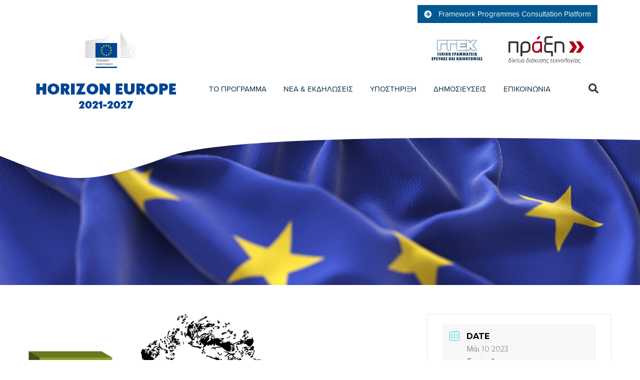

--- FILE ---
content_type: text/html; charset=UTF-8
request_url: https://horizoneurope.gr/events/webinar-intellectual-property-in-eu-funded-projects-with-a-special-focus-on-msca/
body_size: 12555
content:
<!doctype html>
  <html class="no-js"  lang="el">
	<head>
        <!-- Global site tag (gtag.js) - Google Analytics -->
        <script async src="https://www.googletagmanager.com/gtag/js?id=G-2J1Z3BXNV3"></script>
        <script>
            window.dataLayer = window.dataLayer || [];
            function gtag(){dataLayer.push(arguments);}
            gtag('js', new Date());

            gtag('config', 'G-2J1Z3BXNV3');
        </script>
		<meta charset="utf-8">
		<!-- Force IE to use the latest rendering engine available -->
		<meta http-equiv="X-UA-Compatible" content="IE=edge">
		<!-- Mobile Meta -->
		<meta name="viewport" content="width=device-width, initial-scale=1.0">
<!--        <meta name="viewport" content="width=device-width, initial-scale = 1.0, maximum-scale=1.0, user-scalable=no" />-->

        <!-- If Site Icon isn't set in customizer -->
					<!-- Icons & Favicons -->
			<link rel="icon" href="https://horizoneurope.gr/wp-content/themes/horizoneurope/favicon.png">
			<link href="https://horizoneurope.gr/wp-content/themes/horizoneurope/assets/images/apple-icon-touch.png" rel="apple-touch-icon" />
	            <link rel="stylesheet" href="https://use.typekit.net/dvj6wkc.css">
      <script src='https://kit.fontawesome.com/a076d05399.js'></script>
		  <link rel="pingback" href="https://horizoneurope.gr/xmlrpc.php">
		<title>Εκδήλωση: ζητήματα διανοητικής ιδιοκτησίας σε Ευρωπαϊκά έργα με έμφαση στις δράσεις MSCA &#8211; Horizon Europe</title>
<meta name='robots' content='max-image-preview:large' />
	<style>img:is([sizes="auto" i], [sizes^="auto," i]) { contain-intrinsic-size: 3000px 1500px }</style>
	<link rel='dns-prefetch' href='//fonts.googleapis.com' />
<link rel='dns-prefetch' href='//use.fontawesome.com' />
<link rel="alternate" type="application/rss+xml" title="Ροή RSS &raquo; Horizon Europe" href="https://horizoneurope.gr/feed/" />
<script type="text/javascript">
/* <![CDATA[ */
window._wpemojiSettings = {"baseUrl":"https:\/\/s.w.org\/images\/core\/emoji\/16.0.1\/72x72\/","ext":".png","svgUrl":"https:\/\/s.w.org\/images\/core\/emoji\/16.0.1\/svg\/","svgExt":".svg","source":{"concatemoji":"https:\/\/horizoneurope.gr\/wp-includes\/js\/wp-emoji-release.min.js?ver=6.8.3"}};
/*! This file is auto-generated */
!function(s,n){var o,i,e;function c(e){try{var t={supportTests:e,timestamp:(new Date).valueOf()};sessionStorage.setItem(o,JSON.stringify(t))}catch(e){}}function p(e,t,n){e.clearRect(0,0,e.canvas.width,e.canvas.height),e.fillText(t,0,0);var t=new Uint32Array(e.getImageData(0,0,e.canvas.width,e.canvas.height).data),a=(e.clearRect(0,0,e.canvas.width,e.canvas.height),e.fillText(n,0,0),new Uint32Array(e.getImageData(0,0,e.canvas.width,e.canvas.height).data));return t.every(function(e,t){return e===a[t]})}function u(e,t){e.clearRect(0,0,e.canvas.width,e.canvas.height),e.fillText(t,0,0);for(var n=e.getImageData(16,16,1,1),a=0;a<n.data.length;a++)if(0!==n.data[a])return!1;return!0}function f(e,t,n,a){switch(t){case"flag":return n(e,"\ud83c\udff3\ufe0f\u200d\u26a7\ufe0f","\ud83c\udff3\ufe0f\u200b\u26a7\ufe0f")?!1:!n(e,"\ud83c\udde8\ud83c\uddf6","\ud83c\udde8\u200b\ud83c\uddf6")&&!n(e,"\ud83c\udff4\udb40\udc67\udb40\udc62\udb40\udc65\udb40\udc6e\udb40\udc67\udb40\udc7f","\ud83c\udff4\u200b\udb40\udc67\u200b\udb40\udc62\u200b\udb40\udc65\u200b\udb40\udc6e\u200b\udb40\udc67\u200b\udb40\udc7f");case"emoji":return!a(e,"\ud83e\udedf")}return!1}function g(e,t,n,a){var r="undefined"!=typeof WorkerGlobalScope&&self instanceof WorkerGlobalScope?new OffscreenCanvas(300,150):s.createElement("canvas"),o=r.getContext("2d",{willReadFrequently:!0}),i=(o.textBaseline="top",o.font="600 32px Arial",{});return e.forEach(function(e){i[e]=t(o,e,n,a)}),i}function t(e){var t=s.createElement("script");t.src=e,t.defer=!0,s.head.appendChild(t)}"undefined"!=typeof Promise&&(o="wpEmojiSettingsSupports",i=["flag","emoji"],n.supports={everything:!0,everythingExceptFlag:!0},e=new Promise(function(e){s.addEventListener("DOMContentLoaded",e,{once:!0})}),new Promise(function(t){var n=function(){try{var e=JSON.parse(sessionStorage.getItem(o));if("object"==typeof e&&"number"==typeof e.timestamp&&(new Date).valueOf()<e.timestamp+604800&&"object"==typeof e.supportTests)return e.supportTests}catch(e){}return null}();if(!n){if("undefined"!=typeof Worker&&"undefined"!=typeof OffscreenCanvas&&"undefined"!=typeof URL&&URL.createObjectURL&&"undefined"!=typeof Blob)try{var e="postMessage("+g.toString()+"("+[JSON.stringify(i),f.toString(),p.toString(),u.toString()].join(",")+"));",a=new Blob([e],{type:"text/javascript"}),r=new Worker(URL.createObjectURL(a),{name:"wpTestEmojiSupports"});return void(r.onmessage=function(e){c(n=e.data),r.terminate(),t(n)})}catch(e){}c(n=g(i,f,p,u))}t(n)}).then(function(e){for(var t in e)n.supports[t]=e[t],n.supports.everything=n.supports.everything&&n.supports[t],"flag"!==t&&(n.supports.everythingExceptFlag=n.supports.everythingExceptFlag&&n.supports[t]);n.supports.everythingExceptFlag=n.supports.everythingExceptFlag&&!n.supports.flag,n.DOMReady=!1,n.readyCallback=function(){n.DOMReady=!0}}).then(function(){return e}).then(function(){var e;n.supports.everything||(n.readyCallback(),(e=n.source||{}).concatemoji?t(e.concatemoji):e.wpemoji&&e.twemoji&&(t(e.twemoji),t(e.wpemoji)))}))}((window,document),window._wpemojiSettings);
/* ]]> */
</script>
<link rel='stylesheet' id='mec-select2-style-css' href='https://horizoneurope.gr/wp-content/plugins/modern-events-calendar-lite/assets/packages/select2/select2.min.css?ver=5.16.2' type='text/css' media='all' />
<link rel='stylesheet' id='mec-font-icons-css' href='https://horizoneurope.gr/wp-content/plugins/modern-events-calendar-lite/assets/css/iconfonts.css?ver=6.8.3' type='text/css' media='all' />
<link rel='stylesheet' id='mec-frontend-style-css' href='https://horizoneurope.gr/wp-content/plugins/modern-events-calendar-lite/assets/css/frontend.min.css?ver=5.16.2' type='text/css' media='all' />
<link rel='stylesheet' id='mec-tooltip-style-css' href='https://horizoneurope.gr/wp-content/plugins/modern-events-calendar-lite/assets/packages/tooltip/tooltip.css?ver=6.8.3' type='text/css' media='all' />
<link rel='stylesheet' id='mec-tooltip-shadow-style-css' href='https://horizoneurope.gr/wp-content/plugins/modern-events-calendar-lite/assets/packages/tooltip/tooltipster-sideTip-shadow.min.css?ver=6.8.3' type='text/css' media='all' />
<link rel='stylesheet' id='mec-featherlight-style-css' href='https://horizoneurope.gr/wp-content/plugins/modern-events-calendar-lite/assets/packages/featherlight/featherlight.css?ver=6.8.3' type='text/css' media='all' />
<link rel='stylesheet' id='mec-google-fonts-css' href='//fonts.googleapis.com/css?family=Montserrat%3A400%2C700%7CRoboto%3A100%2C300%2C400%2C700&#038;ver=6.8.3' type='text/css' media='all' />
<link rel='stylesheet' id='mec-lity-style-css' href='https://horizoneurope.gr/wp-content/plugins/modern-events-calendar-lite/assets/packages/lity/lity.min.css?ver=6.8.3' type='text/css' media='all' />
<style id='wp-emoji-styles-inline-css' type='text/css'>

	img.wp-smiley, img.emoji {
		display: inline !important;
		border: none !important;
		box-shadow: none !important;
		height: 1em !important;
		width: 1em !important;
		margin: 0 0.07em !important;
		vertical-align: -0.1em !important;
		background: none !important;
		padding: 0 !important;
	}
</style>
<link rel='stylesheet' id='wp-block-library-css' href='https://horizoneurope.gr/wp-includes/css/dist/block-library/style.min.css?ver=6.8.3' type='text/css' media='all' />
<style id='classic-theme-styles-inline-css' type='text/css'>
/*! This file is auto-generated */
.wp-block-button__link{color:#fff;background-color:#32373c;border-radius:9999px;box-shadow:none;text-decoration:none;padding:calc(.667em + 2px) calc(1.333em + 2px);font-size:1.125em}.wp-block-file__button{background:#32373c;color:#fff;text-decoration:none}
</style>
<style id='global-styles-inline-css' type='text/css'>
:root{--wp--preset--aspect-ratio--square: 1;--wp--preset--aspect-ratio--4-3: 4/3;--wp--preset--aspect-ratio--3-4: 3/4;--wp--preset--aspect-ratio--3-2: 3/2;--wp--preset--aspect-ratio--2-3: 2/3;--wp--preset--aspect-ratio--16-9: 16/9;--wp--preset--aspect-ratio--9-16: 9/16;--wp--preset--color--black: #000000;--wp--preset--color--cyan-bluish-gray: #abb8c3;--wp--preset--color--white: #ffffff;--wp--preset--color--pale-pink: #f78da7;--wp--preset--color--vivid-red: #cf2e2e;--wp--preset--color--luminous-vivid-orange: #ff6900;--wp--preset--color--luminous-vivid-amber: #fcb900;--wp--preset--color--light-green-cyan: #7bdcb5;--wp--preset--color--vivid-green-cyan: #00d084;--wp--preset--color--pale-cyan-blue: #8ed1fc;--wp--preset--color--vivid-cyan-blue: #0693e3;--wp--preset--color--vivid-purple: #9b51e0;--wp--preset--gradient--vivid-cyan-blue-to-vivid-purple: linear-gradient(135deg,rgba(6,147,227,1) 0%,rgb(155,81,224) 100%);--wp--preset--gradient--light-green-cyan-to-vivid-green-cyan: linear-gradient(135deg,rgb(122,220,180) 0%,rgb(0,208,130) 100%);--wp--preset--gradient--luminous-vivid-amber-to-luminous-vivid-orange: linear-gradient(135deg,rgba(252,185,0,1) 0%,rgba(255,105,0,1) 100%);--wp--preset--gradient--luminous-vivid-orange-to-vivid-red: linear-gradient(135deg,rgba(255,105,0,1) 0%,rgb(207,46,46) 100%);--wp--preset--gradient--very-light-gray-to-cyan-bluish-gray: linear-gradient(135deg,rgb(238,238,238) 0%,rgb(169,184,195) 100%);--wp--preset--gradient--cool-to-warm-spectrum: linear-gradient(135deg,rgb(74,234,220) 0%,rgb(151,120,209) 20%,rgb(207,42,186) 40%,rgb(238,44,130) 60%,rgb(251,105,98) 80%,rgb(254,248,76) 100%);--wp--preset--gradient--blush-light-purple: linear-gradient(135deg,rgb(255,206,236) 0%,rgb(152,150,240) 100%);--wp--preset--gradient--blush-bordeaux: linear-gradient(135deg,rgb(254,205,165) 0%,rgb(254,45,45) 50%,rgb(107,0,62) 100%);--wp--preset--gradient--luminous-dusk: linear-gradient(135deg,rgb(255,203,112) 0%,rgb(199,81,192) 50%,rgb(65,88,208) 100%);--wp--preset--gradient--pale-ocean: linear-gradient(135deg,rgb(255,245,203) 0%,rgb(182,227,212) 50%,rgb(51,167,181) 100%);--wp--preset--gradient--electric-grass: linear-gradient(135deg,rgb(202,248,128) 0%,rgb(113,206,126) 100%);--wp--preset--gradient--midnight: linear-gradient(135deg,rgb(2,3,129) 0%,rgb(40,116,252) 100%);--wp--preset--font-size--small: 13px;--wp--preset--font-size--medium: 20px;--wp--preset--font-size--large: 36px;--wp--preset--font-size--x-large: 42px;--wp--preset--spacing--20: 0.44rem;--wp--preset--spacing--30: 0.67rem;--wp--preset--spacing--40: 1rem;--wp--preset--spacing--50: 1.5rem;--wp--preset--spacing--60: 2.25rem;--wp--preset--spacing--70: 3.38rem;--wp--preset--spacing--80: 5.06rem;--wp--preset--shadow--natural: 6px 6px 9px rgba(0, 0, 0, 0.2);--wp--preset--shadow--deep: 12px 12px 50px rgba(0, 0, 0, 0.4);--wp--preset--shadow--sharp: 6px 6px 0px rgba(0, 0, 0, 0.2);--wp--preset--shadow--outlined: 6px 6px 0px -3px rgba(255, 255, 255, 1), 6px 6px rgba(0, 0, 0, 1);--wp--preset--shadow--crisp: 6px 6px 0px rgba(0, 0, 0, 1);}:where(.is-layout-flex){gap: 0.5em;}:where(.is-layout-grid){gap: 0.5em;}body .is-layout-flex{display: flex;}.is-layout-flex{flex-wrap: wrap;align-items: center;}.is-layout-flex > :is(*, div){margin: 0;}body .is-layout-grid{display: grid;}.is-layout-grid > :is(*, div){margin: 0;}:where(.wp-block-columns.is-layout-flex){gap: 2em;}:where(.wp-block-columns.is-layout-grid){gap: 2em;}:where(.wp-block-post-template.is-layout-flex){gap: 1.25em;}:where(.wp-block-post-template.is-layout-grid){gap: 1.25em;}.has-black-color{color: var(--wp--preset--color--black) !important;}.has-cyan-bluish-gray-color{color: var(--wp--preset--color--cyan-bluish-gray) !important;}.has-white-color{color: var(--wp--preset--color--white) !important;}.has-pale-pink-color{color: var(--wp--preset--color--pale-pink) !important;}.has-vivid-red-color{color: var(--wp--preset--color--vivid-red) !important;}.has-luminous-vivid-orange-color{color: var(--wp--preset--color--luminous-vivid-orange) !important;}.has-luminous-vivid-amber-color{color: var(--wp--preset--color--luminous-vivid-amber) !important;}.has-light-green-cyan-color{color: var(--wp--preset--color--light-green-cyan) !important;}.has-vivid-green-cyan-color{color: var(--wp--preset--color--vivid-green-cyan) !important;}.has-pale-cyan-blue-color{color: var(--wp--preset--color--pale-cyan-blue) !important;}.has-vivid-cyan-blue-color{color: var(--wp--preset--color--vivid-cyan-blue) !important;}.has-vivid-purple-color{color: var(--wp--preset--color--vivid-purple) !important;}.has-black-background-color{background-color: var(--wp--preset--color--black) !important;}.has-cyan-bluish-gray-background-color{background-color: var(--wp--preset--color--cyan-bluish-gray) !important;}.has-white-background-color{background-color: var(--wp--preset--color--white) !important;}.has-pale-pink-background-color{background-color: var(--wp--preset--color--pale-pink) !important;}.has-vivid-red-background-color{background-color: var(--wp--preset--color--vivid-red) !important;}.has-luminous-vivid-orange-background-color{background-color: var(--wp--preset--color--luminous-vivid-orange) !important;}.has-luminous-vivid-amber-background-color{background-color: var(--wp--preset--color--luminous-vivid-amber) !important;}.has-light-green-cyan-background-color{background-color: var(--wp--preset--color--light-green-cyan) !important;}.has-vivid-green-cyan-background-color{background-color: var(--wp--preset--color--vivid-green-cyan) !important;}.has-pale-cyan-blue-background-color{background-color: var(--wp--preset--color--pale-cyan-blue) !important;}.has-vivid-cyan-blue-background-color{background-color: var(--wp--preset--color--vivid-cyan-blue) !important;}.has-vivid-purple-background-color{background-color: var(--wp--preset--color--vivid-purple) !important;}.has-black-border-color{border-color: var(--wp--preset--color--black) !important;}.has-cyan-bluish-gray-border-color{border-color: var(--wp--preset--color--cyan-bluish-gray) !important;}.has-white-border-color{border-color: var(--wp--preset--color--white) !important;}.has-pale-pink-border-color{border-color: var(--wp--preset--color--pale-pink) !important;}.has-vivid-red-border-color{border-color: var(--wp--preset--color--vivid-red) !important;}.has-luminous-vivid-orange-border-color{border-color: var(--wp--preset--color--luminous-vivid-orange) !important;}.has-luminous-vivid-amber-border-color{border-color: var(--wp--preset--color--luminous-vivid-amber) !important;}.has-light-green-cyan-border-color{border-color: var(--wp--preset--color--light-green-cyan) !important;}.has-vivid-green-cyan-border-color{border-color: var(--wp--preset--color--vivid-green-cyan) !important;}.has-pale-cyan-blue-border-color{border-color: var(--wp--preset--color--pale-cyan-blue) !important;}.has-vivid-cyan-blue-border-color{border-color: var(--wp--preset--color--vivid-cyan-blue) !important;}.has-vivid-purple-border-color{border-color: var(--wp--preset--color--vivid-purple) !important;}.has-vivid-cyan-blue-to-vivid-purple-gradient-background{background: var(--wp--preset--gradient--vivid-cyan-blue-to-vivid-purple) !important;}.has-light-green-cyan-to-vivid-green-cyan-gradient-background{background: var(--wp--preset--gradient--light-green-cyan-to-vivid-green-cyan) !important;}.has-luminous-vivid-amber-to-luminous-vivid-orange-gradient-background{background: var(--wp--preset--gradient--luminous-vivid-amber-to-luminous-vivid-orange) !important;}.has-luminous-vivid-orange-to-vivid-red-gradient-background{background: var(--wp--preset--gradient--luminous-vivid-orange-to-vivid-red) !important;}.has-very-light-gray-to-cyan-bluish-gray-gradient-background{background: var(--wp--preset--gradient--very-light-gray-to-cyan-bluish-gray) !important;}.has-cool-to-warm-spectrum-gradient-background{background: var(--wp--preset--gradient--cool-to-warm-spectrum) !important;}.has-blush-light-purple-gradient-background{background: var(--wp--preset--gradient--blush-light-purple) !important;}.has-blush-bordeaux-gradient-background{background: var(--wp--preset--gradient--blush-bordeaux) !important;}.has-luminous-dusk-gradient-background{background: var(--wp--preset--gradient--luminous-dusk) !important;}.has-pale-ocean-gradient-background{background: var(--wp--preset--gradient--pale-ocean) !important;}.has-electric-grass-gradient-background{background: var(--wp--preset--gradient--electric-grass) !important;}.has-midnight-gradient-background{background: var(--wp--preset--gradient--midnight) !important;}.has-small-font-size{font-size: var(--wp--preset--font-size--small) !important;}.has-medium-font-size{font-size: var(--wp--preset--font-size--medium) !important;}.has-large-font-size{font-size: var(--wp--preset--font-size--large) !important;}.has-x-large-font-size{font-size: var(--wp--preset--font-size--x-large) !important;}
:where(.wp-block-post-template.is-layout-flex){gap: 1.25em;}:where(.wp-block-post-template.is-layout-grid){gap: 1.25em;}
:where(.wp-block-columns.is-layout-flex){gap: 2em;}:where(.wp-block-columns.is-layout-grid){gap: 2em;}
:root :where(.wp-block-pullquote){font-size: 1.5em;line-height: 1.6;}
</style>
<link rel='stylesheet' id='contact-form-7-css' href='https://horizoneurope.gr/wp-content/plugins/contact-form-7/includes/css/styles.css?ver=5.5.6.1' type='text/css' media='all' />
<link rel='stylesheet' id='slick-css-css' href='https://horizoneurope.gr/wp-content/themes/horizoneurope/assets/styles/css/slick.css?ver=1.4.1' type='text/css' media='all' />
<link rel='stylesheet' id='newsletter-css' href='https://horizoneurope.gr/wp-content/plugins/newsletter/style.css?ver=8.9.4' type='text/css' media='all' />
<link rel='stylesheet' id='bfa-font-awesome-css' href='https://use.fontawesome.com/releases/v5.15.4/css/all.css?ver=2.0.3' type='text/css' media='all' />
<link rel='stylesheet' id='select2.min-style-css' href='https://horizoneurope.gr/wp-content/themes/horizoneurope/assets/styles/css/select2.min.css?ver=1623145488' type='text/css' media='all' />
<link rel='stylesheet' id='login-style-css' href='https://horizoneurope.gr/wp-content/themes/horizoneurope/assets/styles/css/login.css?ver=1768588835' type='text/css' media='all' />
<link rel='stylesheet' id='home-slider-style-style-css' href='https://horizoneurope.gr/wp-content/themes/horizoneurope/assets/styles/css/home-slider-style.css?ver=1623145487' type='text/css' media='all' />
<link rel='stylesheet' id='style-style-css' href='https://horizoneurope.gr/wp-content/themes/horizoneurope/assets/styles/css/style.css?ver=1768588835' type='text/css' media='all' />
<link rel='stylesheet' id='global-templates-style-css' href='https://horizoneurope.gr/wp-content/themes/horizoneurope/assets/styles/css/global-templates.css?ver=1623145488' type='text/css' media='all' />
<link rel='stylesheet' id='bootstrap-css' href='https://horizoneurope.gr/wp-content/themes/horizoneurope/assets/styles/bootstrap/css/bootstrap.min.css?ver=20141119' type='text/css' media='all' />
<script type="text/javascript" src="https://horizoneurope.gr/wp-includes/js/jquery/jquery.min.js?ver=3.7.1" id="jquery-core-js"></script>
<script type="text/javascript" src="https://horizoneurope.gr/wp-includes/js/jquery/jquery-migrate.min.js?ver=3.4.1" id="jquery-migrate-js"></script>
<script type="text/javascript" id="mec-frontend-script-js-extra">
/* <![CDATA[ */
var mecdata = {"day":"day","days":"days","hour":"hour","hours":"hours","minute":"minute","minutes":"minutes","second":"second","seconds":"seconds","elementor_edit_mode":"no","recapcha_key":"","ajax_url":"https:\/\/horizoneurope.gr\/wp-admin\/admin-ajax.php","fes_nonce":"349cc60d02","current_year":"2026","current_month":"01","datepicker_format":"yy-mm-dd"};
/* ]]> */
</script>
<script type="text/javascript" src="https://horizoneurope.gr/wp-content/plugins/modern-events-calendar-lite/assets/js/frontend.js?ver=5.16.2" id="mec-frontend-script-js"></script>
<script type="text/javascript" src="https://horizoneurope.gr/wp-content/plugins/modern-events-calendar-lite/assets/js/events.js?ver=5.16.2" id="mec-events-script-js"></script>
<script type="text/javascript" src="https://horizoneurope.gr/wp-content/themes/horizoneurope/assets/styles/bootstrap/js/bootstrap.min.js?ver=4.5.0" id="bootstrap-js-js"></script>
<script type="text/javascript" src="https://horizoneurope.gr/wp-content/themes/horizoneurope/assets/scripts/js/slick.min.js?ver=1.4.1" id="slick-js-js"></script>
<link rel="https://api.w.org/" href="https://horizoneurope.gr/wp-json/" /><link rel="alternate" title="JSON" type="application/json" href="https://horizoneurope.gr/wp-json/wp/v2/mec-events/3205" /><link rel="canonical" href="https://horizoneurope.gr/events/webinar-intellectual-property-in-eu-funded-projects-with-a-special-focus-on-msca/" />
<link rel='shortlink' href='https://horizoneurope.gr/?p=3205' />
<link rel="alternate" title="oEmbed (JSON)" type="application/json+oembed" href="https://horizoneurope.gr/wp-json/oembed/1.0/embed?url=https%3A%2F%2Fhorizoneurope.gr%2Fevents%2Fwebinar-intellectual-property-in-eu-funded-projects-with-a-special-focus-on-msca%2F" />
<link rel="alternate" title="oEmbed (XML)" type="text/xml+oembed" href="https://horizoneurope.gr/wp-json/oembed/1.0/embed?url=https%3A%2F%2Fhorizoneurope.gr%2Fevents%2Fwebinar-intellectual-property-in-eu-funded-projects-with-a-special-focus-on-msca%2F&#038;format=xml" />
		<style type="text/css" id="wp-custom-css">
			ul.opengrants li {
	padding: 0 0 10px 10px;
}

body.page-template-grants section#structure .card .card-content {
    width: 96%;
}

body.page-template-grants section#structure ul.opengrants .row {
	margin-bottom: 0;
	margin-top: 4px;
}

body.page-template-grants section#structure ul.opengrants a {
	font-size: 1.1rem;
}		</style>
			</head>
	<body class="wp-singular mec-events-template-default single single-mec-events postid-3205 wp-theme-horizoneurope">

<section id="header">
    <div class="container">
        <div class="row justify-content-end">
            <div class="platform-button col-sm-12 col-md-5">
                <a href="https://horizoneurope.gr/framework-programmes-consultation-platform/" class="btn"><i class="fa fa-arrow-circle-right"></i> Framework Programmes Consultation Platform</a>
            </div>
        </div>
        <div class="row header-icons news">
            <div class="horizon-logo">
                <a href="https://horizoneurope.gr">
                <img src="https://horizoneurope.gr/wp-content/themes/horizoneurope\assets\images\eu-commision.png">
                </a>
            </div>
            <div class="sponsor-icons">
                <div class="geet-logo">
                    <a href="http://www.gsrt.gr/central.aspx?sId=119I428I1089I646I488772" target="_blank">
                        <img src="https://horizoneurope.gr/wp-content/themes/horizoneurope\assets\images\ggek102x44.jpg">
                    </a>
                </div>
                <div class="praxi-logo">
                    <a href="http://praxinetwork.gr/" target="_blank">
                        <img src="https://horizoneurope.gr/wp-content/themes/horizoneurope\assets\images\praxi-network.svg">
                    </a>
                </div>
            </div>
        </div>
        <div class="row header-menu home">
            <div class="site-logo">
                <a href="https://horizoneurope.gr"><img id="blu"
                                  src="https://horizoneurope.gr/wp-content/themes/horizoneurope\assets\images\blu-HorizonEurope-2021-2027.png"/>
                </a>
            </div>
            <div class="custom-top-menu">
                <div id="menu-toggler">
                    <i class="fa fa-bars"></i>
                </div>
                <div class="menu-main"><ul id="menu-main-menu" class="menu"><li id="menu-item-52" class="parent menu-item menu-item-type-custom menu-item-object-custom menu-item-has-children menu-item-52"><a href="/">ΤΟ ΠΡΟΓΡΑΜΜΑ</a>
<ul class="sub-menu">
	<li id="menu-item-58" class="menu-item menu-item-type-post_type menu-item-object-page menu-item-58"><a href="https://horizoneurope.gr/structure/">Η Δομή του Ορίζοντα Ευρώπη</a></li>
	<li id="menu-item-57" class="menu-item menu-item-type-post_type menu-item-object-page menu-item-57"><a href="https://horizoneurope.gr/participation-rules/">Κανόνες Συμμετοχής</a></li>
	<li id="menu-item-255" class="menu-item menu-item-type-post_type menu-item-object-page menu-item-255"><a href="https://horizoneurope.gr/open-calls/">Ανοιχτές Προκηρύξεις</a></li>
</ul>
</li>
<li id="menu-item-53" class="parent menu-item menu-item-type-custom menu-item-object-custom menu-item-has-children menu-item-53"><a href="/">ΝΕΑ &#038; ΕΚΔΗΛΩΣΕΙΣ</a>
<ul class="sub-menu">
	<li id="menu-item-50" class="parent menu-item menu-item-type-post_type menu-item-object-page menu-item-50"><a href="https://horizoneurope.gr/news-list/">Νέα</a></li>
	<li id="menu-item-48" class="menu-item menu-item-type-post_type menu-item-object-page menu-item-48"><a href="https://horizoneurope.gr/events-list-pre-cpt/">Εκδηλώσεις</a></li>
	<li id="menu-item-265" class="menu-item menu-item-type-post_type menu-item-object-page menu-item-265"><a href="https://horizoneurope.gr/imerologio-ekdiloseon/">Ημερολόγιο Εκδηλώσεων</a></li>
	<li id="menu-item-2979" class="menu-item menu-item-type-post_type menu-item-object-page menu-item-2979"><a href="https://horizoneurope.gr/imerologio-ethnikon-ekdiloseon/">Ημερολόγιο Εθνικών εκδηλώσεων</a></li>
</ul>
</li>
<li id="menu-item-54" class="parent menu-item menu-item-type-custom menu-item-object-custom menu-item-has-children menu-item-54"><a href="#">ΥΠΟΣΤΗΡΙΞΗ</a>
<ul class="sub-menu">
	<li id="menu-item-263" class="menu-item menu-item-type-post_type menu-item-object-page menu-item-263"><a href="https://horizoneurope.gr/ese/">Ρόλος και Υπηρεσίες Εθνικών Σημείων Επαφής</a></li>
	<li id="menu-item-453" class="menu-item menu-item-type-post_type menu-item-object-page menu-item-453"><a href="https://horizoneurope.gr/anazitisi-etairon/">Αναζήτηση Εταίρων</a></li>
	<li id="menu-item-740" class="menu-item menu-item-type-post_type menu-item-object-page menu-item-740"><a href="https://horizoneurope.gr/stoicheia-symmetochis-sta-programmata-plaisio/">Στοιχεία συμμετοχής στα Προγράμματα Πλαίσιο</a></li>
	<li id="menu-item-56" class="menu-item menu-item-type-post_type menu-item-object-page menu-item-56"><a href="https://horizoneurope.gr/faq/">Συχνές Ερωτήσεις</a></li>
	<li id="menu-item-2547" class="menu-item menu-item-type-post_type_archive menu-item-object-success-stories menu-item-2547"><a href="https://horizoneurope.gr/success-stories/">Success Stories</a></li>
</ul>
</li>
<li id="menu-item-734" class="menu-item menu-item-type-custom menu-item-object-custom menu-item-has-children menu-item-734"><a href="/">ΔΗΜΟΣΙΕΥΣΕΙΣ</a>
<ul class="sub-menu">
	<li id="menu-item-49" class="menu-item menu-item-type-post_type menu-item-object-page menu-item-49"><a href="https://horizoneurope.gr/publications/">Εκδόσεις</a></li>
	<li id="menu-item-733" class="menu-item menu-item-type-post_type menu-item-object-page menu-item-733"><a href="https://horizoneurope.gr/gr-horizon2020/">Ελληνική συμμετοχή στον Ορίζοντα 2020</a></li>
</ul>
</li>
<li id="menu-item-47" class="menu-item menu-item-type-post_type menu-item-object-page menu-item-has-children menu-item-47"><a href="https://horizoneurope.gr/contact-us/">ΕΠΙΚΟΙΝΩΝΙΑ</a>
<ul class="sub-menu">
	<li id="menu-item-2794" class="menu-item menu-item-type-post_type menu-item-object-page menu-item-2794"><a href="https://horizoneurope.gr/contact-us/">Επικοινωνήστε μαζί μας</a></li>
	<li id="menu-item-2793" class="menu-item menu-item-type-post_type menu-item-object-page menu-item-2793"><a href="https://horizoneurope.gr/newsletter/">Εγγραφείτε στο newsletter μας</a></li>
</ul>
</li>
</ul></div>            </div>
            <div class="search-box">
                <div class="wrapper">
                    <div class="search-input">
                        <form role="search" method="get" action="https://horizoneurope.gr/">
                            <input type="text" name="s" placeholder="Search" class="input" value="">
                        </form>

                    </div>
                    <div class="btn" id="lense">
                        <i class="fa fa-search" aria-hidden="true"></i>
                    </div>

                </div>
            </div>
        </div>
    </div>
    <div class="white-wave-container">


    </div>
</section>

<section id="news-header-image">
    <div class="news image-container">
    </div>
</section>
    <section id="main-content"
             class="mec-container">

        
        
            <div class="mec-wrap  clearfix " id="mec_skin_5184">
        <article class="row mec-single-event">

        <!-- start breadcrumbs -->
                <!-- end breadcrumbs -->

        <div class="col-md-8">
            <div class="mec-events-event-image"><img width="536" height="507" src="https://horizoneurope.gr/wp-content/uploads/2023/05/MSCA.png" class="attachment-full size-full wp-post-image" alt="" data-mec-postid="3205" decoding="async" loading="lazy" /></div>
            <div class="mec-event-content">
                                <h1 class="mec-single-title">Εκδήλωση: ζητήματα διανοητικής ιδιοκτησίας σε Ευρωπαϊκά έργα με έμφαση στις δράσεις MSCA</h1>
                <div class="mec-single-event-description mec-events-content"><p style="text-align: justify;">Το διαδικτυακό σεμινάριο <strong>&#8220;IP in EU funded projects with a special focus on MSCA&#8221;</strong> διοργανώνεται την  από την υπηρεσία European IP Helpdesk της <a href="https://eismea.ec.europa.eu/index_en">Εκτελεστικής Επιτροπής για το Ευρωπαϊκό Συμβούλιο Καινοτομίας και τις Μικρομεσαίες Επιχειρήσεις</a> (European Innovation Council and SMEs Executive Agency, EISMEA). Ομιλήτρια θα είναι η κα Lèa Montesse, European IP Helpdesk Helpline, ενώ θα ακολουθήσει κύκλος ερωταπαντήσεων.</p>
<p style="text-align: justify;">Η εκδήλωση στοχεύει στην παροχή μιας γενικής επισκόπησης σχετικά με τα ιδιαίτερα χαρακτηριστικά των ζητημάτων διανοητικής ιδιοκτησίας (IP) στα έργα MSCA. Ιδιαίτερη βαρύτητα θα δοθεί σε ζητήματα όπως οι ιδιαιτερότητες των συμφωνιών επιχορήγησης (Grant Agreements) και συμφωνιών σύστασης κοινοπραξίας (Consortium Agreements) σε έργα MSCA, καθώς και σε σχετικά ζητήματα που προκύπτουν κατά τη συγγραφή προτάσεων MSCA.</p>
<p>Η παρακολούθηση είναι δωρεάν μέσω του σχετικού <a href="https://intellectual-property-helpdesk.ec.europa.eu/news-events/events/eu-webinar-ip-eu-funded-projects-special-focus-msca-2023-05-10_en">συνδέσμου</a>, κατόπιν προεγγραφής <a href="https://attendee.gotowebinar.com/register/873054441813429082">εδώ</a>.</p>
<p>Οι ενδιαφερόμενοι μπορούν να υποβάλλουν ερωτήσεις στην ηλεκτρονική διεύθυνση <a href="mailto:training@iprhelpdesk.eu">training@iprhelpdesk.eu</a>.</p>
</div>
            </div>

            
            <!-- Custom Data Fields -->
            
            <div class="mec-event-info-mobile"></div>

            <!-- Export Module -->
            <div class="mec-event-export-module mec-frontbox">
     <div class="mec-event-exporting">
        <div class="mec-export-details">
            <ul>
                <li><a class="mec-events-gcal mec-events-button mec-color mec-bg-color-hover mec-border-color" href="https://www.google.com/calendar/event?action=TEMPLATE&text=%CE%95%CE%BA%CE%B4%CE%AE%CE%BB%CF%89%CF%83%CE%B7%3A+%CE%B6%CE%B7%CF%84%CE%AE%CE%BC%CE%B1%CF%84%CE%B1+%CE%B4%CE%B9%CE%B1%CE%BD%CE%BF%CE%B7%CF%84%CE%B9%CE%BA%CE%AE%CF%82+%CE%B9%CE%B4%CE%B9%CE%BF%CE%BA%CF%84%CE%B7%CF%83%CE%AF%CE%B1%CF%82+%CF%83%CE%B5+%CE%95%CF%85%CF%81%CF%89%CF%80%CE%B1%CF%8A%CE%BA%CE%AC+%CE%AD%CF%81%CE%B3%CE%B1+%CE%BC%CE%B5+%CE%AD%CE%BC%CF%86%CE%B1%CF%83%CE%B7+%CF%83%CF%84%CE%B9%CF%82+%CE%B4%CF%81%CE%AC%CF%83%CE%B5%CE%B9%CF%82+MSCA&dates=20230510T073000Z/20230510T090000Z&details=%CE%A4%CE%BF+%CE%B4%CE%B9%CE%B1%CE%B4%CE%B9%CE%BA%CF%84%CF%85%CE%B1%CE%BA%CF%8C+%CF%83%CE%B5%CE%BC%CE%B9%CE%BD%CE%AC%CF%81%CE%B9%CE%BF+%22IP+in+EU+funded+projects+with+a+special+focus+on+MSCA%22+%CE%B4%CE%B9%CE%BF%CF%81%CE%B3%CE%B1%CE%BD%CF%8E%CE%BD%CE%B5%CF%84%CE%B1%CE%B9+%CF%84%CE%B7%CE%BD%C2%A0+%CE%B1%CF%80%CF%8C+%CF%84%CE%B7%CE%BD+%CF%85%CF%80%CE%B7%CF%81%CE%B5%CF%83%CE%AF%CE%B1+European+IP+Helpdesk+%CF%84%CE%B7%CF%82+%CE%95%CE%BA%CF%84%CE%B5%CE%BB%CE%B5%CF%83%CF%84%CE%B9%CE%BA%CE%AE%CF%82+%CE%95%CF%80%CE%B9%CF%84%CF%81%CE%BF%CF%80%CE%AE%CF%82+%CE%B3%CE%B9%CE%B1+%CF%84%CE%BF+%CE%95%CF%85%CF%81%CF%89%CF%80%CE%B1%CF%8A%CE%BA%CF%8C+%CE%A3%CF%85%CE%BC%CE%B2%CE%BF%CF%8D%CE%BB%CE%B9%CE%BF+%CE%9A%CE%B1%CE%B9%CE%BD%CE%BF%CF%84%CE%BF%CE%BC%CE%AF%CE%B1%CF%82+%CE%BA%CE%B1%CE%B9+%CF%84%CE%B9%CF%82+%CE%9C%CE%B9%CE%BA%CF%81%CE%BF%CE%BC%CE%B5%CF%83%CE%B1%CE%AF%CE%B5%CF%82+%CE%95%CF%80%CE%B9%CF%87%CE%B5%CE%B9%CF%81%CE%AE%CF%83%CE%B5%CE%B9%CF%82+%28European+Innovation+Council+and+SMEs+Executive+Agency%2C+EISMEA%29.+%CE%9F%CE%BC%CE%B9%CE%BB%CE%AE%CF%84%CF%81%CE%B9%CE%B1+%CE%B8%CE%B1+%CE%B5%CE%AF%CE%BD%CE%B1%CE%B9+%CE%B7+%CE%BA%CE%B1+L%C3%A8a+Montesse%2C+European+IP+Helpdesk+Helpline%2C+%CE%B5%CE%BD%CF%8E+%CE%B8%CE%B1+%CE%B1%CE%BA%CE%BF%CE%BB%CE%BF%CF%85%CE%B8%CE%AE%CF%83%CE%B5%CE%B9+%CE%BA%CF%8D%CE%BA%CE%BB%CE%BF%CF%82+%CE%B5%CF%81%CF%89%CF%84%CE%B1%CF%80%CE%B1%CE%BD%CF%84%CE%AE%CF%83%CE%B5%CF%89%CE%BD.%0D%0A%CE%97+%CE%B5%CE%BA%CE%B4%CE%AE%CE%BB%CF%89%CF%83%CE%B7+%CF%83%CF%84%CE%BF%CF%87%CE%B5%CF%8D%CE%B5%CE%B9+%CF%83%CF%84%CE%B7%CE%BD+%CF%80%CE%B1%CF%81%CE%BF%CF%87%CE%AE+%CE%BC%CE%B9%CE%B1%CF%82+%CE%B3%CE%B5%CE%BD%CE%B9%CE%BA%CE%AE%CF%82+%CE%B5%CF%80%CE%B9%CF%83%CE%BA%CF%8C%CF%80%CE%B7%CF%83%CE%B7%CF%82+%CF%83%CF%87%CE%B5%CF%84%CE%B9%CE%BA%CE%AC+%CE%BC%CE%B5+%CF%84%CE%B1+%CE%B9%CE%B4%CE%B9%CE%B1%CE%AF%CF%84%CE%B5%CF%81%CE%B1+%CF%87%CE%B1%CF%81%CE%B1%CE%BA%CF%84%CE%B7%CF%81%CE%B9%CF%83%CF%84%CE%B9%CE%BA%CE%AC+%CF%84%CF%89%CE%BD+%CE%B6%CE%B7%CF%84%CE%B7%CE%BC%CE%AC%CF%84%CF%89%CE%BD+%CE%B4%CE%B9%CE%B1%CE%BD%CE%BF%CE%B7%CF%84%CE%B9%CE%BA%CE%AE%CF%82+%CE%B9%CE%B4%CE%B9%CE%BF%CE%BA%CF%84%CE%B7%CF%83%CE%AF%CE%B1%CF%82+%28IP%29+%CF%83%CF%84%CE%B1+%CE%AD%CF%81%CE%B3%CE%B1+MSCA.+%CE%99%CE%B4%CE%B9%CE%B1%CE%AF%CF%84%CE%B5%CF%81%CE%B7+%CE%B2%CE%B1%CF%81%CF%8D%CF%84%CE%B7%CF%84%CE%B1+%CE%B8%CE%B1+%CE%B4%CE%BF%CE%B8%CE%B5%CE%AF+%CF%83%CE%B5+%CE%B6%CE%B7%CF%84%CE%AE%CE%BC%CE%B1%CF%84%CE%B1+%CF%8C%CF%80%CF%89%CF%82+%CE%BF%CE%B9+%CE%B9%CE%B4%CE%B9%CE%B1%CE%B9%CF%84%CE%B5%CF%81%CF%8C%CF%84%CE%B7%CF%84%CE%B5%CF%82+%CF%84%CF%89%CE%BD+%CF%83%CF%85%CE%BC%CF%86%CF%89%CE%BD%CE%B9%CF%8E%CE%BD+%CE%B5%CF%80%CE%B9%CF%87%CE%BF%CF%81%CE%AE%CE%B3%CE%B7%CF%83%CE%B7%CF%82+%28Grant+Agreements%29+%CE%BA%CE%B1%CE%B9+%CF%83%CF%85%CE%BC%CF%86%CF%89%CE%BD%CE%B9%CF%8E%CE%BD+%CF%83%CF%8D%CF%83%CF%84%CE%B1%CF%83%CE%B7%CF%82+%CE%BA%CE%BF%CE%B9%CE%BD%CE%BF%CF%80%CF%81%CE%B1%CE%BE%CE%AF%CE%B1%CF%82+%28Consortium+Agreements%29+%CF%83%CE%B5+%CE%AD%CF%81%CE%B3%CE%B1+MSCA%2C+%CE%BA%CE%B1%CE%B8%CF%8E%CF%82+%CE%BA%CE%B1%CE%B9+%CF%83%CE%B5+%CF%83%CF%87%CE%B5%CF%84%CE%B9%CE%BA%CE%AC+%CE%B6%CE%B7%CF%84%CE%AE%CE%BC%CE%B1%CF%84%CE%B1+%CF%80%CE%BF%CF%85+%CF%80%CF%81%CE%BF%CE%BA%CF%8D%CF%80%CF%84%CE%BF%CF%85%CE%BD+%CE%BA%CE%B1%CF%84%CE%AC+%CF%84%CE%B7+%CF%83%CF%85%CE%B3%CE%B3%CF%81%CE%B1%CF%86%CE%AE+%CF%80%CF%81%CE%BF%CF%84%CE%AC%CF%83%CE%B5%CF%89%CE%BD+MSCA.%0D%0A%CE%97+%CF%80%CE%B1%CF%81%CE%B1%CE%BA%CE%BF%CE%BB%CE%BF%CF%8D%CE%B8%CE%B7%CF%83%CE%B7+%CE%B5%CE%AF%CE%BD%CE%B1%CE%B9+%CE%B4%CF%89%CF%81%CE%B5%CE%AC%CE%BD+%CE%BC%CE%AD%CF%83%CF%89+%CF%84%CE%BF%CF%85+%CF%83%CF%87%CE%B5%CF%84%CE%B9%CE%BA%CE%BF%CF%8D+%CF%83%CF%85%CE%BD%CE%B4%CE%AD%CF%83%CE%BC%CE%BF%CF%85%2C+%CE%BA%CE%B1%CF%84%CF%8C%CF%80%CE%B9%CE%BD+%CF%80%CF%81%CE%BF%CE%B5%CE%B3%CE%B3%CF%81%CE%B1%CF%86%CE%AE%CF%82+%CE%B5%CE%B4%CF%8E.%0D%0A%0D%0A%CE%9F%CE%B9+%CE%B5%CE%BD%CE%B4%CE%B9%CE%B1%CF%86%CE%B5%CF%81%CF%8C%CE%BC%CE%B5%CE%BD%CE%BF%CE%B9+%CE%BC%CF%80%CE%BF%CF%81%CE%BF%CF%8D%CE%BD+%CE%BD%CE%B1+%CF%85%CF%80%CE%BF%CE%B2%CE%AC%CE%BB%CE%BB%CE%BF%CF%85%CE%BD+%CE%B5%CF%81%CF%89%CF%84%CE%AE%CF%83%CE%B5%CE%B9%CF%82+%CF%83%CF%84%CE%B7%CE%BD+%CE%B7%CE%BB%CE%B5%CE%BA%CF%84%CF%81%CE%BF%CE%BD%CE%B9%CE%BA%CE%AE+%CE%B4%CE%B9%CE%B5%CF%8D%CE%B8%CF%85%CE%BD%CF%83%CE%B7+training%40iprhelpdesk.eu.+" target="_blank">+ Add to Google Calendar</a></li>                <li><a class="mec-events-gcal mec-events-button mec-color mec-bg-color-hover mec-border-color" href="https://horizoneurope.gr/?method=ical&id=3205">+ iCal / Outlook export</a></li>            </ul>
        </div>
    </div>
</div>
            <!-- Countdown module -->
            
            <!-- Hourly Schedule -->
            
            <!-- Booking Module -->
            
            <!-- Tags -->
            <div class="mec-events-meta-group mec-events-meta-group-tags">
                            </div>

        </div>

                <div class="col-md-4">

            <div class="mec-event-info-desktop mec-event-meta mec-color-before mec-frontbox">
                                        <div class="mec-single-event-date">
                            <i class="mec-sl-calendar"></i>
                            <h3 class="mec-date">Date</h3>

                                                        <dd><abbr class="mec-events-abbr"><span class="mec-start-date-label" itemprop="startDate">Μάι 10 2023</span></abbr></dd>
                            
                            <dd><span class="mec-holding-status mec-holding-status-expired">Expired!</span></dd>                        </div>

                                                    <div class="mec-single-event-time">
                                <i class="mec-sl-clock " style=""></i>
                                <h3 class="mec-time">Time</h3>
                                <i class="mec-time-comment"></i>

                                                                <dd><abbr class="mec-events-abbr">10:30 am - 12:00 pm</abbr></dd>
                                                            </div>
                        
                <!-- Local Time Module -->
                
                
                
                
                

                
                                                                        <div class="mec-single-event-organizer">
                                                        <h3 class="mec-events-single-section-title">Διοργανωτής</h3>
                                                        <dd class="mec-organizer">
                                <i class="mec-sl-home"></i>
                                <h6>EC IPR Helpdesk</h6>
                            </dd>
                                                        <dd class="mec-organizer-url">
                                <i class="mec-sl-sitemap"></i>
                                <h6>Website</h6>
                                <span><a href="https://intellectual-property-helpdesk.ec.europa.eu/" class="mec-color-hover" target="_blank">https://intellectual-property-helpdesk.ec.europa.eu/</a></span>
                                                            </dd>
                                                    </div>
                    
                <!-- Register Booking Button -->
                
            </div>

            <!-- Speakers Module -->
            
            <!-- Attendees List Module -->
            
            <!-- Next Previous Module -->
            
            <!-- Links Module -->
            <div class="mec-event-social mec-frontbox">
     <h3 class="mec-social-single mec-frontbox-title">Share this event</h3>
     <div class="mec-event-sharing">
        <div class="mec-links-details">
            <ul>
                <li class="mec-event-social-icon"><a class="facebook" href="https://www.facebook.com/sharer/sharer.php?u=https%3A%2F%2Fhorizoneurope.gr%2Fevents%2Fwebinar-intellectual-property-in-eu-funded-projects-with-a-special-focus-on-msca%2F" onclick="javascript:window.open(this.href, '', 'menubar=no,toolbar=no,resizable=yes,scrollbars=yes,height=500,width=600'); return false;" title="Share on Facebook"><i class="mec-fa-facebook"></i></a></li><li class="mec-event-social-icon"><a class="twitter" href="https://twitter.com/share?url=https%3A%2F%2Fhorizoneurope.gr%2Fevents%2Fwebinar-intellectual-property-in-eu-funded-projects-with-a-special-focus-on-msca%2F" onclick="javascript:window.open(this.href, '', 'menubar=no,toolbar=no,resizable=yes,scrollbars=yes,height=600,width=500'); return false;" target="_blank" title="Tweet"><i class="mec-fa-twitter"></i></a></li><li class="mec-event-social-icon"><a class="linkedin" href="https://www.linkedin.com/shareArticle?mini=true&url=https%3A%2F%2Fhorizoneurope.gr%2Fevents%2Fwebinar-intellectual-property-in-eu-funded-projects-with-a-special-focus-on-msca%2F" onclick="javascript:window.open(this.href, '', 'menubar=no,toolbar=no,resizable=yes,scrollbars=yes,height=600,width=500'); return false;" target="_blank" title="Linkedin"><i class="mec-fa-linkedin"></i></a></li><li class="mec-event-social-icon"><a class="email" href="mailto:?subject=Εκδήλωση: ζητήματα διανοητικής ιδιοκτησίας σε Ευρωπαϊκά έργα με έμφαση στις δράσεις MSCA&body=https%3A%2F%2Fhorizoneurope.gr%2Fevents%2Fwebinar-intellectual-property-in-eu-funded-projects-with-a-special-focus-on-msca%2F" title="Email"><i class="mec-fa-envelope"></i></a></li>            </ul>
        </div>
    </div>
</div>
            <!-- Weather Module -->
            
            <!-- Google Maps Module -->
            <div class="mec-events-meta-group mec-events-meta-group-gmap">
                            </div>

            <!-- QRCode Module -->
            
            <!-- Widgets -->
            
        </div>
            </article>

        
</div>
<script>
// Fix modal speaker in some themes
jQuery(".mec-speaker-avatar a").click(function(e)
{
    e.preventDefault();
    var id =  jQuery(this).attr('href');
    lity(id);
});

// Fix modal booking in some themes
jQuery(window).on('load', function()
{
    jQuery( ".mec-booking-button.mec-booking-data-lity" ).click(function(e)
    {
        e.preventDefault();
        var book_id =  jQuery(this).attr('href');
        lity(book_id);
    });
});
</script>
                <!--        -->    </section>
<!--    <div>-->
<!--        --><!--        --><!--            <ul class="tags-unordered">-->
<!--                --><!--                    <li>-->
<!--                        <a href="--><!--">#--><!--</a>-->
<!--                    </li>-->
<!--                --><!--            </ul>-->
<!--        --><!--    </div>-->

<section id="bottom-menu">
    <div class="wrapper">
        <div class="container">
            <div class="row bottom-menu-row">
                <div class="horizon-logo col-sm-12 col-md-2">
                    <a href="/">
                    <img id="white"
                         src="https://horizoneurope.gr/wp-content/themes/horizoneurope\assets\images\wht-HorizonEurope-2021-2027.png"/>
                    </a>
                </div>
                <div class="bottom-menu-lists col-sm-12 col-md-10">
                   <div class="row">
                       <div class="menu-1 col-sm-6 col-md-2">
                           <div class="menu-1-container"><ul id="menu-footer-1-programma" class="menu"><li id="menu-item-59" class="parent menu-item menu-item-type-custom menu-item-object-custom menu-item-has-children menu-item-59"><a href="/">ΤΟ ΠΡΟΓΡΑΜΜΑ</a>
<ul class="sub-menu">
	<li id="menu-item-61" class="menu-item menu-item-type-post_type menu-item-object-page menu-item-61"><a href="https://horizoneurope.gr/structure/">Η Δομή του Ορίζοντα Ευρώπη</a></li>
	<li id="menu-item-60" class="menu-item menu-item-type-post_type menu-item-object-page menu-item-60"><a href="https://horizoneurope.gr/participation-rules/">Κανόνες Συμμετοχής</a></li>
	<li id="menu-item-259" class="menu-item menu-item-type-post_type menu-item-object-page menu-item-259"><a href="https://horizoneurope.gr/open-calls/">Ανοιχτές Προκηρύξεις</a></li>
</ul>
</li>
</ul></div>                       </div>
                       <div class="menu-2 col-sm-6 col-md-2">
                           <div class="menu-2-container"><ul id="menu-footer-2-nea-ekdiloseis" class="menu"><li id="menu-item-62" class="menu-item menu-item-type-custom menu-item-object-custom menu-item-has-children menu-item-62"><a href="/">ΝΕΑ &#038; ΕΚΔΗΛΩΣΕΙΣ</a>
<ul class="sub-menu">
	<li id="menu-item-64" class="menu-item menu-item-type-post_type menu-item-object-page menu-item-64"><a href="https://horizoneurope.gr/news-list/">Νέα</a></li>
	<li id="menu-item-63" class="menu-item menu-item-type-post_type menu-item-object-page menu-item-63"><a href="https://horizoneurope.gr/events-list-pre-cpt/">Εκδηλώσεις</a></li>
</ul>
</li>
</ul></div>                       </div>
                       <div class="menu-3 col-sm-6 col-md-2">
                           <div class="menu-3-container"><ul id="menu-footer-3-ypostirixi" class="menu"><li id="menu-item-65" class="parent menu-item menu-item-type-custom menu-item-object-custom menu-item-has-children menu-item-65"><a href="/">ΥΠΟΣΤΗΡΙΞΗ</a>
<ul class="sub-menu">
	<li id="menu-item-264" class="menu-item menu-item-type-post_type menu-item-object-page menu-item-264"><a href="https://horizoneurope.gr/ese/">Ρόλος και Υπηρεσίες Εθνικών Σημείων Επαφής</a></li>
	<li id="menu-item-451" class="menu-item menu-item-type-post_type menu-item-object-page menu-item-451"><a href="https://horizoneurope.gr/anazitisi-etairon/">Αναζήτηση Εταίρων</a></li>
	<li id="menu-item-66" class="menu-item menu-item-type-post_type menu-item-object-page menu-item-66"><a href="https://horizoneurope.gr/statistics/">Στοιχεία συμμετοχής στα προγράμματα πλαίσιο</a></li>
	<li id="menu-item-67" class="menu-item menu-item-type-post_type menu-item-object-page menu-item-67"><a href="https://horizoneurope.gr/faq/">Συχνές Ερωτήσεις</a></li>
</ul>
</li>
<li id="menu-item-2545" class="menu-item menu-item-type-post_type_archive menu-item-object-success-stories menu-item-2545"><a href="https://horizoneurope.gr/success-stories/">Success Stories</a></li>
</ul></div>                       </div>
                       <div class="menu-4 col-sm-6 col-md-2">
                           <div class="menu-4-container"><ul id="menu-footer-4-dimosiefseis" class="menu"><li id="menu-item-68" class="menu-item menu-item-type-post_type menu-item-object-page menu-item-has-children menu-item-68"><a href="https://horizoneurope.gr/publications/">ΔΗΜΟΣΙΕΥΣΕΙΣ</a>
<ul class="sub-menu">
	<li id="menu-item-2862" class="menu-item menu-item-type-post_type menu-item-object-page menu-item-2862"><a href="https://horizoneurope.gr/publications/">Εκδόσεις</a></li>
</ul>
</li>
</ul></div>                       </div>
                       <div class="menu-5 col-sm-6 col-md-2">
                           <div class="menu-5-container"><ul id="menu-footer-6-iso" class="menu"><li id="menu-item-5268" class="menu-item menu-item-type-custom menu-item-object-custom menu-item-has-children menu-item-5268"><a href="#">ΠΟΛΙΤΙΚΗ ΑΠΟΡΡΗΤΟΥ</a>
<ul class="sub-menu">
	<li id="menu-item-5266" class="menu-item menu-item-type-post_type menu-item-object-page menu-item-5266"><a href="https://horizoneurope.gr/politiki-prostasias-prosopikon-dedomenon/">Προσωπικά Δεδομένα</a></li>
	<li id="menu-item-5274" class="menu-item menu-item-type-post_type menu-item-object-page menu-item-5274"><a href="https://horizoneurope.gr/oroi-chrisis/">Όροι Χρήσης</a></li>
	<li id="menu-item-5283" class="menu-item menu-item-type-post_type menu-item-object-page menu-item-5283"><a href="https://horizoneurope.gr/politiki-asfaleias-pliroforion/">Ασφάλεια Πληροφοριών</a></li>
	<li id="menu-item-5287" class="menu-item menu-item-type-post_type menu-item-object-page menu-item-5287"><a href="https://horizoneurope.gr/politiki-poiotitas/">Πολιτική Ποιότητας</a></li>
</ul>
</li>
</ul></div>                       </div></div>
                </div>
            </div>
        </div>
    </div>
</section>
<section id="footer">
    <div class="container">
        <div class="row footer-row">
            <div class="footer-left">
                <div class="praxi-logo">
                    <a href="http://praxinetwork.gr/" target="_blank">
                        <img src="https://horizoneurope.gr/wp-content/themes/horizoneurope/assets/images/praxi-network.svg"
                             alt="praxi"/>
                    </a>
                </div>
                <div class="text">
                    <p>Δίκτυο ΠΡΑΞΗ: <br>
                        Αθήνα | Ηράκλειο | Θεσσαλονίκη | Βόλος | Πάτρα <br>
                        Κεντρικά Γραφεία: Kολοκοτρώνη 8, 105 61, Αθήνα Τηλ:. 210 360 7690</p>
                </div>
            </div>
            <div class="footer-right">
                <div class="logos">
                    <div class="gget-logo">
                        <a href="http://www.gsrt.gr/central.aspx?sId=119I428I1089I646I488772" target="_blank">
                            <img src="https://horizoneurope.gr/wp-content/themes/horizoneurope/assets/images/ggek102x44.jpg" alt="ggek"/>
                        </a>
                    </div>
                    <div class="europe-logo">
                        <a href="https://ec.europa.eu/info/index_el" target="_blank">
                        <img src="https://horizoneurope.gr/wp-content/themes/horizoneurope/assets/images/eu-commision.png"
                             alt="commision"/></a>
                    </div>
                </div>
            </div>
        </div>
        <div class="row footer-row">
            <div class="footer-left">
                <div class="text"><p>Developed by <a href="http://praxinetwork.gr/" target="_blank">PRAXI Network | FORTH</a></p></div>
            </div>
        </div>

    </div>

</section>
<script type="speculationrules">
{"prefetch":[{"source":"document","where":{"and":[{"href_matches":"\/*"},{"not":{"href_matches":["\/wp-*.php","\/wp-admin\/*","\/wp-content\/uploads\/*","\/wp-content\/*","\/wp-content\/plugins\/*","\/wp-content\/themes\/horizoneurope\/*","\/*\\?(.+)"]}},{"not":{"selector_matches":"a[rel~=\"nofollow\"]"}},{"not":{"selector_matches":".no-prefetch, .no-prefetch a"}}]},"eagerness":"conservative"}]}
</script>
<script type="text/javascript" src="https://horizoneurope.gr/wp-includes/js/jquery/ui/core.min.js?ver=1.13.3" id="jquery-ui-core-js"></script>
<script type="text/javascript" src="https://horizoneurope.gr/wp-includes/js/jquery/ui/datepicker.min.js?ver=1.13.3" id="jquery-ui-datepicker-js"></script>
<script type="text/javascript" id="jquery-ui-datepicker-js-after">
/* <![CDATA[ */
jQuery(function(jQuery){jQuery.datepicker.setDefaults({"closeText":"\u039a\u03bb\u03b5\u03af\u03c3\u03b9\u03bc\u03bf","currentText":"\u03a3\u03ae\u03bc\u03b5\u03c1\u03b1","monthNames":["\u0399\u03b1\u03bd\u03bf\u03c5\u03ac\u03c1\u03b9\u03bf\u03c2","\u03a6\u03b5\u03b2\u03c1\u03bf\u03c5\u03ac\u03c1\u03b9\u03bf\u03c2","\u039c\u03ac\u03c1\u03c4\u03b9\u03bf\u03c2","\u0391\u03c0\u03c1\u03af\u03bb\u03b9\u03bf\u03c2","\u039c\u03ac\u03b9\u03bf\u03c2","\u0399\u03bf\u03cd\u03bd\u03b9\u03bf\u03c2","\u0399\u03bf\u03cd\u03bb\u03b9\u03bf\u03c2","\u0391\u03cd\u03b3\u03bf\u03c5\u03c3\u03c4\u03bf\u03c2","\u03a3\u03b5\u03c0\u03c4\u03ad\u03bc\u03b2\u03c1\u03b9\u03bf\u03c2","\u039f\u03ba\u03c4\u03ce\u03b2\u03c1\u03b9\u03bf\u03c2","\u039d\u03bf\u03ad\u03bc\u03b2\u03c1\u03b9\u03bf\u03c2","\u0394\u03b5\u03ba\u03ad\u03bc\u03b2\u03c1\u03b9\u03bf\u03c2"],"monthNamesShort":["\u0399\u03b1\u03bd","\u03a6\u03b5\u03b2","\u039c\u03b1\u03c1","\u0391\u03c0\u03c1","\u039c\u03ac\u03b9","\u0399\u03bf\u03cd\u03bd","\u0399\u03bf\u03cd\u03bb","\u0391\u03c5\u03b3","\u03a3\u03b5\u03c0","\u039f\u03ba\u03c4","\u039d\u03bf\u03ad","\u0394\u03b5\u03ba"],"nextText":"\u0395\u03c0\u03cc\u03bc\u03b5\u03bd\u03bf","prevText":"\u03a0\u03c1\u03bf\u03b7\u03b3\u03bf\u03cd\u03bc\u03b5\u03bd\u03b1","dayNames":["\u039a\u03c5\u03c1\u03b9\u03b1\u03ba\u03ae","\u0394\u03b5\u03c5\u03c4\u03ad\u03c1\u03b1","\u03a4\u03c1\u03af\u03c4\u03b7","\u03a4\u03b5\u03c4\u03ac\u03c1\u03c4\u03b7","\u03a0\u03ad\u03bc\u03c0\u03c4\u03b7","\u03a0\u03b1\u03c1\u03b1\u03c3\u03ba\u03b5\u03c5\u03ae","\u03a3\u03ac\u03b2\u03b2\u03b1\u03c4\u03bf"],"dayNamesShort":["\u039a\u03c5","\u0394\u03b5","\u03a4\u03c1","\u03a4\u03b5","\u03a0\u03b5","\u03a0\u03b1","\u03a3\u03b1"],"dayNamesMin":["\u039a","\u0394","\u03a4","\u03a4","\u03a0","\u03a0","\u03a3"],"dateFormat":"MM d, yy","firstDay":1,"isRTL":false});});
/* ]]> */
</script>
<script type="text/javascript" src="https://horizoneurope.gr/wp-content/plugins/modern-events-calendar-lite/assets/js/jquery.typewatch.js?ver=5.16.2" id="mec-typekit-script-js"></script>
<script type="text/javascript" src="https://horizoneurope.gr/wp-content/plugins/modern-events-calendar-lite/assets/packages/featherlight/featherlight.js?ver=5.16.2" id="mec-featherlight-script-js"></script>
<script type="text/javascript" src="https://horizoneurope.gr/wp-content/plugins/modern-events-calendar-lite/assets/packages/select2/select2.full.min.js?ver=5.16.2" id="mec-select2-script-js"></script>
<script type="text/javascript" src="https://horizoneurope.gr/wp-content/plugins/modern-events-calendar-lite/assets/packages/tooltip/tooltip.js?ver=5.16.2" id="mec-tooltip-script-js"></script>
<script type="text/javascript" src="https://horizoneurope.gr/wp-content/plugins/modern-events-calendar-lite/assets/packages/lity/lity.min.js?ver=5.16.2" id="mec-lity-script-js"></script>
<script type="text/javascript" src="https://horizoneurope.gr/wp-content/plugins/modern-events-calendar-lite/assets/packages/colorbrightness/colorbrightness.min.js?ver=5.16.2" id="mec-colorbrightness-script-js"></script>
<script type="text/javascript" src="https://horizoneurope.gr/wp-content/plugins/modern-events-calendar-lite/assets/packages/owl-carousel/owl.carousel.min.js?ver=5.16.2" id="mec-owl-carousel-script-js"></script>
<script type="text/javascript" src="https://horizoneurope.gr/wp-includes/js/dist/vendor/wp-polyfill.min.js?ver=3.15.0" id="wp-polyfill-js"></script>
<script type="text/javascript" id="contact-form-7-js-extra">
/* <![CDATA[ */
var wpcf7 = {"api":{"root":"https:\/\/horizoneurope.gr\/wp-json\/","namespace":"contact-form-7\/v1"}};
/* ]]> */
</script>
<script type="text/javascript" src="https://horizoneurope.gr/wp-content/plugins/contact-form-7/includes/js/index.js?ver=5.5.6.1" id="contact-form-7-js"></script>
<script type="text/javascript" id="newsletter-js-extra">
/* <![CDATA[ */
var newsletter_data = {"action_url":"https:\/\/horizoneurope.gr\/wp-admin\/admin-ajax.php"};
/* ]]> */
</script>
<script type="text/javascript" src="https://horizoneurope.gr/wp-content/plugins/newsletter/main.js?ver=8.9.4" id="newsletter-js"></script>
<script type="text/javascript" src="https://horizoneurope.gr/wp-content/themes/horizoneurope/assets/scripts/scripts.js?ver=1623145404" id="site-js-js"></script>
<script type="text/javascript" src="https://horizoneurope.gr/wp-content/themes/horizoneurope/assets/scripts/js/horizon-scripts.js?ver=1623145404" id="horizon-js-js"></script>
</body>
</html>

--- FILE ---
content_type: text/css
request_url: https://horizoneurope.gr/wp-content/themes/horizoneurope/assets/styles/css/home-slider-style.css?ver=1623145487
body_size: 515
content:
#triangle-left {
  width: 0;
  height: 0;
  border-top: 75px solid transparent;
  border-right: 50px solid #353535;
  border-bottom: 75px solid transparent;
  filter: drop-shadow(13px 30px 11px #999);
  background-color: transparent;
}
@media (max-width: 991px) {
  #triangle-left {
    display: none;
  }
}
#triangle-right {
  width: 0;
  height: 0;
  border-top: 75px solid transparent;
  border-left: 50px solid #353535;
  border-bottom: 75px solid transparent;
  filter: drop-shadow(2px 9px 11px #999);
  background-color: transparent;
}
@media (max-width: 991px) {
  #triangle-right {
    display: none;
  }
}
 section#history .slider-container {
  margin-bottom: 6rem;
  position: relative;
  width: 100%;
}
 section#history .slider-container-playerbox {
  display: flex;
  justify-content: center;
  align-items: center;
}
 section#history .slider-container-playerbox .success-previous-arrow {
  display: inline-block;
  background-color: transparent;
}
 section#history .slider-container-playerbox .success-next-arrow {
  display: inline-block;
  background-color: transparent;
}
 section#history .slider-container-title {
  display: flex;
  padding: 0 10px;
  line-height: 30px;
  margin-bottom: 4rem;
  text-align: center;
}
 section#history .slider-container-title h1,  section#history .slider-container-title h2,  section#history .slider-container-title h3,  section#history .slider-container-title h4,  section#history .slider-container-title h4 {
  display: inline-block;
  font-family: 'Fira Sans', sans-serif;
  border-bottom: thin solid;
  font-size: 25px;
  color: #353535;
  font-weight: 900;
  text-transform: uppercase;
}
 section#history .slider-container-slider {
  position: relative;
  width: 80%;
}
@media (max-width: 990px) {
   section#history .slider-container-slider {
    width: 100%;
  }
}
 section#history .slider-container-slider img {
  width: 100%;
}
 section#history .slider-container-slider .slider-overlay {
  position: absolute;
  bottom: 0;
  background: #000;
  background: rgba(0, 0, 0, 0.5);
  /* Black see-through */
  width: 100%;
  opacity: 1;
  padding-top: 4rem;
  padding-left: 20px;
  padding-right: 20px;
}
 section#history .slider-container-slider .slider-overlay-title {
  max-width: 100%;
  color: #fff;
  font-size: 32px;
  font-weight: bold;
  text-align: left;
  line-height: 45px;
}
 section#history .slider-container-slider .slider-overlay-subtext {
  max-width: 100%;
  color: #fff;
  font-size: 16px;
  font-weight: lighter;
  text-align: justify;
  line-height: 23px;
  margin-top: 1rem;
  margin-bottom: 2rem;
}
@media (max-width: 844px) {
   section#history .slider-container-slider .slider-overlay-subtext {
    display: none;
  }
}


--- FILE ---
content_type: text/css
request_url: https://horizoneurope.gr/wp-content/themes/horizoneurope/assets/styles/css/style.css?ver=1768588835
body_size: 8879
content:
@import url("https://fonts.googleapis.com/css?family=Source+Sans+Pro:300,700,900"); body section#bottom-menu{background-color:#025891;background-size:cover}@media (max-width:768px){ body section#bottom-menu{display:none}} body section#bottom-menu .bottom-menu-row{display:flex;justify-content:center;flex-direction:row} body section#bottom-menu .bottom-menu-row .horizon-logo{align-self:center;margin-top:1rem;margin-bottom:1rem}@media (max-width:768px){ body section#bottom-menu .bottom-menu-row .horizon-logo{display:flex;justify-content:center}} body section#bottom-menu .bottom-menu-row .bottom-menu-lists{flex-direction:row;margin-top:1.5rem;margin-bottom:1.5rem;justify-content:center;max-width:80%}@media (max-width:991px){ body section#bottom-menu .bottom-menu-row .bottom-menu-lists .menu-1, body section#bottom-menu .bottom-menu-row .bottom-menu-lists .menu-2, body section#bottom-menu .bottom-menu-row .bottom-menu-lists .menu-3, body section#bottom-menu .bottom-menu-row .bottom-menu-lists .menu-4, body section#bottom-menu .bottom-menu-row .bottom-menu-lists .menu-5{flex:0 0 33%;max-width:33%}} body section#bottom-menu .bottom-menu-row .bottom-menu-lists ul{list-style-type:none;display:inline-flex;flex-direction:column;padding-inline-start:0} body section#bottom-menu .bottom-menu-row .bottom-menu-lists ul li{cursor:default} body section#bottom-menu .bottom-menu-row .bottom-menu-lists ul li a{font-size:12px;color:#FFFFFF;display:inline} body section#bottom-menu .bottom-menu-row .bottom-menu-lists ul li a:hover{color:#ffffff;text-decoration:none;cursor:default} body section#bottom-menu .bottom-menu-row .bottom-menu-lists ul li li{display:inline;font-size:12px;color:#FFFFFF} body section#bottom-menu .bottom-menu-row .bottom-menu-lists ul li li a:hover{cursor:pointer} body section#featured{padding:4rem 15px} body section#featured .featured-row .archive-title h3{position:relative;font-size:40px;font-weight:lighter;text-align:left;padding-bottom:1rem;padding-top:1rem;color:#0B293D;margin-bottom:3.5rem} body section#featured .featured-row .archive-title h3:after{content:"";position:absolute;left:0;right:0;bottom:0;border-bottom:1px solid #212529;width:100%} body section#featured .featured-row .featured-tab{margin-bottom:3rem} body section#featured .featured-row .featured-tab .featured-date{margin-top:2rem;font-size:15px;font-weight:lighter;color:#0B293D} body section#featured .featured-row .featured-tab .featured-date p{margin-bottom:0.5rem} body section#featured .featured-row .featured-tab .featured-image{margin-top:2rem;width:100%;display:flex;justify-content:center;object-position:center;object-fit:cover} body section#featured .featured-row .featured-tab .featured-image img{max-width:100%;width:100%} body section#featured .featured-row .featured-tab .featured-title h1, body section#featured .featured-row .featured-tab .featured-title h2, body section#featured .featured-row .featured-tab .featured-title h3, body section#featured .featured-row .featured-tab .featured-title h4, body section#featured .featured-row .featured-tab .featured-title h5{position:relative;font-size:26px;font-weight:lighter;text-align:left;padding-bottom:1rem;color:#0B293D} body section#featured .featured-row .featured-tab .featured-tags{margin-bottom:1rem;font-size:12px;font-weight:lighter;color:#0B293D} body section#featured .featured-row .featured-tab .featured-tags ul{display:inline-block;padding-left:0;list-style:none;margin-bottom:0} body section#featured .featured-row .featured-tab .featured-tags ul li{display:inline-block;padding:0 5px} body section#featured .featured-row .featured-tab .featured-tags ul li a{color:#0B293D} body section#featured .featured-row .featured-tab .the-excerpt{font-size:15px;font-weight:lighter;color:#0B293D;margin-bottom:2rem} body section#featured .featured-row .featured-tab .button-more{width:fit-content} body section#featured .featured-row .featured-tab .button-more a{display:inline-block;cursor:pointer;color:#ffffff;padding:5px 15px;font-size:12px;font-weight:bold;background-color:#025891} body section#featured .featured-row .featured-tab .button-more a span{width:100%;vertical-align:text-bottom} body section#archive-content-events .events-row{margin-top:1rem}@media (max-width:768px){ body section#archive-content-events .events-row{display:flex;flex-direction:column-reverse}} body section#archive-content-events .events-row .single-event{margin-bottom:3rem} body section#archive-content-events .events-row .single-event .event-tab{display:flex;flex-direction:row;align-items:flex-start} body section#archive-content-events .events-row .single-event .event-tab .event-tab-image{display:flex;flex:max-content;max-width:200px;width:35%;height:200px;background-size:cover;background-position:center} body section#archive-content-events .events-row .single-event .event-tab .event-tab-text{margin-left:13px;max-width:400px;width:65%} body section#archive-content-events .events-row .single-event .event-tab .event-tab-text.no-image{width:100%;max-width:100%;margin-left:0} body section#archive-content-events .events-row .single-event .event-tab .event-tab-text .event-tab-date{font-size:15px;font-weight:lighter;color:#0B293D} body section#archive-content-events .events-row .single-event .event-tab .event-tab-text .event-tab-date p{margin-bottom:6px;line-height:16px} body section#archive-content-events .events-row .single-event .event-tab .event-tab-text .event-tab-title h1, body section#archive-content-events .events-row .single-event .event-tab .event-tab-text .event-tab-title h2, body section#archive-content-events .events-row .single-event .event-tab .event-tab-text .event-tab-title h3, body section#archive-content-events .events-row .single-event .event-tab .event-tab-text .event-tab-title h4, body section#archive-content-events .events-row .single-event .event-tab .event-tab-text .event-tab-title h5{position:relative;font-size:26px;font-weight:lighter;text-align:left;color:#0B293D} body section#archive-content-events .events-row .single-event .event-tab .event-tab-text .event-tab-title h3{margin-bottom:18px} body section#archive-content-events .events-row .single-event .event-tab .event-tab-text .event-tab-tags{margin-bottom:26px;font-size:12px;font-weight:lighter;color:#0B293D} body section#archive-content-events .events-row .single-event .event-tab .event-tab-text .event-tab-tags ul{display:inline-block;padding-left:0;list-style:none;margin-bottom:0} body section#archive-content-events .events-row .single-event .event-tab .event-tab-text .event-tab-tags ul li{display:inline-block;padding:0 5px} body section#archive-content-events .events-row .single-event .event-tab .event-tab-text .event-tab-tags ul li a{color:#0B293D} body section#archive-content-events .events-row .single-event .event-tab .event-tab-text .the-excerpt{font-size:15px;font-weight:lighter;color:#0B293D} body section#archive-content-events .events-row .single-event .event-tab .event-tab-text .the-excerpt p{margin-bottom:20px} body section#archive-content-events .events-row .single-event .event-tab .event-tab-text .button-more{display:flex} body section#archive-content-events .events-row .single-event .event-tab .event-tab-text .button-more a{display:inline-block;cursor:pointer;color:#ffffff;padding:5px 10px 5px 10px;font-size:12px;font-weight:bold;background-color:#025891} body section#archive-content-events .events-row .single-event .event-tab .event-tab-text .button-more a span{width:100%;vertical-align:text-bottom} body section#archive-content-events .events-row .left-column{margin-top:2rem} body section#archive-content-events .events-row .right-column .calendar-container{margin-bottom:1rem} body section#archive-content-events .events-row .right-column .calendar-container .calendar-title{display:flex;background-color:#025891;width:100%;justify-content:center;text-align:center;vertical-align:middle} body section#archive-content-events .events-row .right-column .calendar-container .calendar-title h1, body section#archive-content-events .events-row .right-column .calendar-container .calendar-title h2, body section#archive-content-events .events-row .right-column .calendar-container .calendar-title h3, body section#archive-content-events .events-row .right-column .calendar-container .calendar-title h4, body section#archive-content-events .events-row .right-column .calendar-container .calendar-title h5{color:#ffffff;font-size:16px;font-weight:bold;padding:10px;margin-bottom:0} body section#archive-content-events .events-row .right-column .calendar-container .calendar-title i{color:#ffffff;font-size:16px;font-weight:bold;padding:10px} body section#archive-content-events .events-row .right-column .tags-container{margin-top:1rem} body section#archive-content-events .events-row .right-column .tags-container .tags-title{display:flex;background-color:#025891;width:100%;justify-content:center;text-align:center;vertical-align:middle} body section#archive-content-events .events-row .right-column .tags-container .tags-title h1, body section#archive-content-events .events-row .right-column .tags-container .tags-title h2, body section#archive-content-events .events-row .right-column .tags-container .tags-title h3, body section#archive-content-events .events-row .right-column .tags-container .tags-title h4, body section#archive-content-events .events-row .right-column .tags-container .tags-title h5{color:#ffffff;font-size:16px;font-weight:bold;padding:10px;margin-bottom:0} body section#archive-content-events .events-row .right-column .tags-container .tags-title i{color:#ffffff;font-size:16px;font-weight:bold;padding:10px} body section#archive-content-events .events-row .right-column .tags-container .tags-list{margin-top:2rem} body section#archive-content-events .events-row .right-column .tags-container .tags-list ul.tags-unordered{padding-inline-start:0;list-style:none none inside} body section#archive-content-events .events-row .right-column .tags-container .tags-list ul.tags-unordered li{display:inline;padding:5px} body section#archive-content-events .events-row .right-column .tags-container .tags-list ul.tags-unordered li a{color:#0B293D;text-decoration-line:underline;font-size:20px;font-weight:lighter} body section#events-single .single-events-row{margin-top:1rem} body section#events-single .single-events-row .post-category{font-size:40px;font-weight:lighter;color:#0B293D;margin-bottom:1.5rem} body section#events-single .single-events-row .single-title{position:relative} body section#events-single .single-events-row .single-title h1, body section#events-single .single-events-row .single-title h2, body section#events-single .single-events-row .single-title h3, body section#events-single .single-events-row .single-title h4, body section#events-single .single-events-row .single-title h5{font-size:40px;font-weight:lighter;color:#0B293D;padding-bottom:1rem} body section#events-single .single-events-row .single-title h1:after, body section#events-single .single-events-row .single-title h2:after, body section#events-single .single-events-row .single-title h3:after, body section#events-single .single-events-row .single-title h4:after, body section#events-single .single-events-row .single-title h5:after{content:"";position:absolute;left:0;right:0;bottom:0;border-bottom:1px solid #212529;width:50%} body section#events-single .single-events-row .single-date p{font-size:15px;font-weight:lighter;color:#0B293D;margin-bottom:1rem} body section#events-single .single-events-row .single-tags{font-size:12px;font-weight:lighter;color:#0B293D;margin-bottom:1rem} body section#events-single .single-events-row .single-tags ul{display:inline-block;padding-left:0;list-style:none;margin-bottom:0} body section#events-single .single-events-row .single-tags ul li{display:inline-block;padding:0 5px} body section#events-single .single-events-row .single-tags ul li a{color:#0B293D} body section#events-single .single-events-row .single-image{margin-top:2rem;width:100%;justify-content:center} body section#events-single .single-events-row .single-image img{width:100%;object-fit:cover;object-position:center} body section#events-single .single-events-row .single-text{position:relative;margin-top:2rem;margin-bottom:2rem;padding-bottom:4rem} body section#events-single .single-events-row .single-text p{font-size:16px;font-weight:lighter;color:#2B2B2B;margin-bottom:1rem} body section#all-tags .all-tags-title{position:relative} body section#all-tags .all-tags-title h1, body section#all-tags .all-tags-title h2, body section#all-tags .all-tags-title h3, body section#all-tags .all-tags-title h4, body section#all-tags .all-tags-title h5{font-size:40px;font-weight:lighter;color:#0B293D;padding-bottom:1rem} body section#all-tags .all-tags-title h1:after, body section#all-tags .all-tags-title h2:after, body section#all-tags .all-tags-title h3:after, body section#all-tags .all-tags-title h4:after, body section#all-tags .all-tags-title h5:after{content:"";position:absolute;left:0;right:0;bottom:0;border-bottom:1px solid #212529;width:50%} body section#all-tags .all-tags-list{margin-top:2rem;margin-bottom:6rem} body section#all-tags .all-tags-list ul.tags-unordered{padding-inline-start:0;list-style:none none inside} body section#all-tags .all-tags-list ul.tags-unordered li{display:inline;padding:5px} body section#all-tags .all-tags-list ul.tags-unordered li a{color:#0B293D;text-decoration-line:underline;font-size:18px;font-weight:lighter} body .postsList .single-post{display:flex;padding:2rem 0;border-bottom:thin solid #212529} body .postsList .single-post--image{flex:1 1 90%;background-size:cover;background-position:center} body .postsList .single-post--info{flex:1 1 100%;padding-left:20px} body .postsList .single-post--info h3{color:#0b293d;font-size:27px;font-weight:700;margin-bottom:23px} body .postsList .single-post a.btn{padding:13px 48px;background:#025891;color:#fff;font-size:13px;font-weight:600;border-radius:0px;display:inline-block;margin-top:21px} body section#single-untyped-post .main, body section #default-page .main, body section #search .main{margin-bottom:3rem} body section#top-four-news .news-top-row{padding-top:4rem} body section#top-four-news .news-top-row .news-title h1, body section#top-four-news .news-top-row .news-title h2, body section#top-four-news .news-top-row .news-title h3, body section#top-four-news .news-top-row .news-title h4, body section#top-four-news .news-top-row .news-title h5{position:relative;font-size:40px;font-weight:lighter;text-align:left;padding-bottom:1rem;padding-top:1rem;color:#0B293D;margin-bottom:3.5rem} body section#top-four-news .news-top-row .news-title h1:after, body section#top-four-news .news-top-row .news-title h2:after, body section#top-four-news .news-top-row .news-title h3:after, body section#top-four-news .news-top-row .news-title h4:after, body section#top-four-news .news-top-row .news-title h5:after{content:"";position:absolute;left:0;right:0;bottom:0;border-bottom:1px solid #212529;width:100%}@media (max-width:768px){ body section#top-four-news .news-top-row .news-title h1:after, body section#top-four-news .news-top-row .news-title h2:after, body section#top-four-news .news-top-row .news-title h3:after, body section#top-four-news .news-top-row .news-title h4:after, body section#top-four-news .news-top-row .news-title h5:after{width:50%}} body section#top-four-news .news-top-row .new-tab{margin-bottom:3rem} body section#top-four-news .news-top-row .new-tab .new-tab-image{display:flex;height:200px} body section#top-four-news .news-top-row .new-tab .new-tab-image img{object-position:center;object-fit:cover;width:100%} body section#top-four-news .news-top-row .new-tab .new-tab-date{margin-top:2rem;font-size:15px;font-weight:lighter;color:#0B293D} body section#top-four-news .news-top-row .new-tab .new-tab-date p{margin-bottom:0.5rem} body section#top-four-news .news-top-row .new-tab .new-tab-title h1, body section#top-four-news .news-top-row .new-tab .new-tab-title h2, body section#top-four-news .news-top-row .new-tab .new-tab-title h3, body section#top-four-news .news-top-row .new-tab .new-tab-title h4, body section#top-four-news .news-top-row .new-tab .new-tab-title h5{position:relative;font-size:26px;font-weight:lighter;text-align:left;padding-bottom:1rem;color:#0B293D} body section#top-four-news .news-top-row .new-tab .new-tab-tags{margin-bottom:1rem;font-size:12px;font-weight:lighter;color:#0B293D} body section#top-four-news .news-top-row .new-tab .new-tab-tags ul{display:inline-block;padding-left:0;list-style:none;margin-bottom:0} body section#top-four-news .news-top-row .new-tab .new-tab-tags ul li{display:inline-block;padding:0 5px} body section#top-four-news .news-top-row .new-tab .new-tab-tags ul li a{color:#0B293D;text-decoration:underline} body section#top-four-news .news-top-row .new-tab .the-excerpt{font-size:15px;font-weight:lighter;color:#0B293D;margin-bottom:2rem;max-height:50px;min-height:50px} body section#top-four-news .news-top-row .new-tab .the-excerpt p{max-height:50px;min-height:50px;overflow:hidden} body section#top-four-news .news-top-row .new-tab .button-more{background-color:#025891;width:100%} body section#top-four-news .news-top-row .new-tab .button-more a{display:inline-block;width:100%;cursor:pointer;color:#ffffff;padding:7px 10px;font-size:12px;font-weight:bold} body section#top-four-news .news-top-row .new-tab .button-more a:hover{text-decoration:none} body section#top-four-news .news-top-row .new-tab .button-more a span{width:100%;vertical-align:text-bottom} body section#archive-content-news .news-archive-row{margin-top:45px} body section#archive-content-news .news-archive-row .single-new{margin-bottom:3rem} body section#archive-content-news .news-archive-row .single-new .new-tab{display:flex;flex-direction:row} body section#archive-content-news .news-archive-row .single-new .new-tab .new-tab-image{display:flex;flex:max-content;max-width:20%;max-height:200px}@media (max-width:768px){ body section#archive-content-news .news-archive-row .single-new .new-tab .new-tab-image{display:none}} body section#archive-content-news .news-archive-row .single-new .new-tab .new-tab-image img{width:100%;object-fit:cover} body section#archive-content-news .news-archive-row .single-new .new-tab .new-tab-text{margin-left:10px} body section#archive-content-news .news-archive-row .single-new .new-tab .new-tab-text .new-tab-date{font-size:15px;font-weight:lighter;color:#0B293D} body section#archive-content-news .news-archive-row .single-new .new-tab .new-tab-text .new-tab-date p{margin-bottom:0.5rem} body section#archive-content-news .news-archive-row .single-new .new-tab .new-tab-text .new-tab-title h1, body section#archive-content-news .news-archive-row .single-new .new-tab .new-tab-text .new-tab-title h2, body section#archive-content-news .news-archive-row .single-new .new-tab .new-tab-text .new-tab-title h3, body section#archive-content-news .news-archive-row .single-new .new-tab .new-tab-text .new-tab-title h4, body section#archive-content-news .news-archive-row .single-new .new-tab .new-tab-text .new-tab-title h5{position:relative;font-size:26px;font-weight:lighter;text-align:left;color:#0B293D} body section#archive-content-news .news-archive-row .single-new .new-tab .new-tab-text .new-tab-tags{margin-bottom:1rem;font-size:12px;font-weight:lighter;color:#0B293D} body section#archive-content-news .news-archive-row .single-new .new-tab .new-tab-text .new-tab-tags ul{display:inline-block;padding-left:0;list-style:none;margin-bottom:0} body section#archive-content-news .news-archive-row .single-new .new-tab .new-tab-text .new-tab-tags ul li{display:inline-block;padding:0 5px} body section#archive-content-news .news-archive-row .single-new .new-tab .new-tab-text .new-tab-tags ul li a{color:#0B293D} body section#archive-content-news .news-archive-row .single-new .new-tab .new-tab-text .the-excerpt{font-size:15px;font-weight:lighter;color:#0B293D} body section#archive-content-news .news-archive-row .single-new .new-tab-button{display:flex}@media (max-width:768px){ body section#archive-content-news .news-archive-row .single-new .new-tab-button{display:block;text-align:right}} body section#archive-content-news .news-archive-row .single-new .new-tab-button .clear{display:flex;content:"";flex:max-content;max-width:20%} body section#archive-content-news .news-archive-row .single-new .new-tab-button .button-more{margin-top:2px;display:flex}@media (max-width:768px){ body section#archive-content-news .news-archive-row .single-new .new-tab-button .button-more{display:block}} body section#archive-content-news .news-archive-row .single-new .new-tab-button .button-more a{display:inline-block;cursor:pointer;color:#ffffff;margin-left:10px;padding:7px 45px 7px 13px;font-size:12px;font-weight:bold;background-color:#025891} body section#archive-content-news .news-archive-row .single-new .new-tab-button .button-more a span{width:100%;vertical-align:text-bottom} body section#news-single .single-news-row{padding-top:4rem} body section#news-single .single-news-row .post-category{font-size:40px;font-weight:lighter;color:#0B293D;margin-bottom:1.5rem} body section#news-single .single-news-row .single-title{position:relative} body section#news-single .single-news-row .single-title h1, body section#news-single .single-news-row .single-title h2, body section#news-single .single-news-row .single-title h3, body section#news-single .single-news-row .single-title h4, body section#news-single .single-news-row .single-title h5{font-size:40px;font-weight:lighter;color:#0B293D;padding-bottom:1rem;margin-bottom:3.5rem} body section#news-single .single-news-row .single-title h1:after, body section#news-single .single-news-row .single-title h2:after, body section#news-single .single-news-row .single-title h3:after, body section#news-single .single-news-row .single-title h4:after, body section#news-single .single-news-row .single-title h5:after{content:"";position:absolute;left:0;right:0;bottom:0;border-bottom:1px solid #212529;width:50%} body section#news-single .single-news-row .single-date p{font-size:15px;font-weight:lighter;color:#0B293D;margin-bottom:1rem} body section#news-single .single-news-row .single-tags{font-size:12px;font-weight:lighter;color:#0B293D;margin-bottom:1rem} body section#news-single .single-news-row .single-tags ul{display:inline-block;padding-left:0;list-style:none;margin-bottom:0} body section#news-single .single-news-row .single-tags ul li{display:inline-block;padding:0 5px} body section#news-single .single-news-row .single-tags ul li a{color:#0B293D} body section#news-single .single-news-row .single-image{margin-top:2rem;width:100%} body section#news-single .single-news-row .single-image img{width:100%;object-fit:cover;object-position:center} body section#news-single .single-news-row .single-text{position:relative;margin-top:2rem;margin-bottom:2rem;padding-bottom:6rem} body section#news-single .single-news-row .single-text p{font-size:16px;line-height:30px;font-weight:lighter;color:#2B2B2B;margin-bottom:1rem} body section#news-single .single-news-row .single-text h3{margin:1rem 0 2rem 0} body section#news-single .single-news-row .single-text:after{content:"";position:absolute;left:0;right:0;bottom:0;border-bottom:1px solid #212529;width:50%} body section#news-single .single-news-row .moreinfo-btn{float:left;padding:12px;width:280px;height:50px;background-color:#025891;border-color:#025891;text-align:center;margin-top:20px;margin-bottom:auto;margin-left:auto;margin-right:auto} body section#news-single .single-news-row .moreinfo-btn a{color:#fff} body section#news-single .single-news-row .moreinfo-btn a i{float:left;margin-top:5px;margin-right:0px;margin-bottom:5px;margin-left:10px} body section#news-single-related .news-related-row .single-new{margin-bottom:3rem} body section#news-single-related .news-related-row .single-new .new-tab{display:flex;flex-direction:row} body section#news-single-related .news-related-row .single-new .new-tab .new-tab-image{display:flex;flex:max-content;max-width:20%} body section#news-single-related .news-related-row .single-new .new-tab .new-tab-image img{width:100%;object-fit:cover} body section#news-single-related .news-related-row .single-new .new-tab .new-tab-text{margin-left:10px} body section#news-single-related .news-related-row .single-new .new-tab .new-tab-text .new-tab-date{font-size:15px;font-weight:lighter;color:#0B293D} body section#news-single-related .news-related-row .single-new .new-tab .new-tab-text .new-tab-date p{margin-bottom:0.5rem} body section#news-single-related .news-related-row .single-new .new-tab .new-tab-text .new-tab-title h1, body section#news-single-related .news-related-row .single-new .new-tab .new-tab-text .new-tab-title h2, body section#news-single-related .news-related-row .single-new .new-tab .new-tab-text .new-tab-title h3, body section#news-single-related .news-related-row .single-new .new-tab .new-tab-text .new-tab-title h4, body section#news-single-related .news-related-row .single-new .new-tab .new-tab-text .new-tab-title h5{position:relative;font-size:26px;font-weight:lighter;text-align:left;color:#0B293D} body section#news-single-related .news-related-row .single-new .new-tab .new-tab-text .new-tab-tags{margin-bottom:1rem;font-size:12px;font-weight:lighter;color:#0B293D} body section#news-single-related .news-related-row .single-new .new-tab .new-tab-text .new-tab-tags ul{display:inline-block;padding-left:0;list-style:none;margin-bottom:0} body section#news-single-related .news-related-row .single-new .new-tab .new-tab-text .new-tab-tags ul li{display:inline-block;padding:0 5px} body section#news-single-related .news-related-row .single-new .new-tab .new-tab-text .new-tab-tags ul li a{color:#0B293D} body section#news-single-related .news-related-row .single-new .new-tab .new-tab-text .the-excerpt{font-size:15px;font-weight:lighter;color:#0B293D} body section#news-single-related .news-related-row .single-new .new-tab-button{display:flex} body section#news-single-related .news-related-row .single-new .new-tab-button .clear{display:flex;content:"";flex:max-content;max-width:20%} body section#news-single-related .news-related-row .single-new .new-tab-button .button-more{margin-top:2px;display:flex} body section#news-single-related .news-related-row .single-new .new-tab-button .button-more a{display:inline-block;cursor:pointer;color:#ffffff;margin-left:10px;padding:5px 10px 5px 10px;font-size:12px;font-weight:bold;background-color:#025891} body section#news-single-related .news-related-row .single-new .new-tab-button .button-more a span{width:100%;vertical-align:text-bottom} body section#contact-content{margin:3rem auto 10rem auto} body section#contact-content .contact-row{margin-top:2rem;margin-bottom:2rem;justify-content:center} body section#contact-content .contact-row h3.form-title{position:relative;font-size:25px;font-weight:bold;text-align:left;margin-bottom:2rem;color:#353535} body section#contact-content .contact-row h3.form-title:after{content:"";position:absolute;left:0;right:0;bottom:0;border-bottom:1px solid #353535;width:80%} body section#contact-content .contact-row .title h1, body section#contact-content .contact-row .title h2, body section#contact-content .contact-row .title h3, body section#contact-content .contact-row .title h4, body section#contact-content .contact-row .title h5{position:relative;font-size:40px;font-weight:lighter;text-align:left;padding-bottom:2rem;color:#0B293D} body section#contact-content .contact-row .title h1:after, body section#contact-content .contact-row .title h2:after, body section#contact-content .contact-row .title h3:after, body section#contact-content .contact-row .title h4:after, body section#contact-content .contact-row .title h5:after{content:"";position:absolute;left:0;right:0;bottom:0;border-bottom:1px solid #212529;width:80%} body section#contact-content .contact-row .text p{margin-bottom:0;padding-top:1rem;padding-bottom:1rem;color:#898989;font-size:16px;line-height:30px;font-weight:300} body section form p{line-height:50px !important} body section .wpcf7-form label{width:100%;color:#898989;font-size:20px;line-height:24px;font-weight:500;margin-bottom:15px} body section .wpcf7-form label span{display:block;margin:10px 0 20px 0} body section .wpcf7-form label select{width:100%;padding:20px 10px} body section .wpcf7-form label input{width:100%;padding:21px 10px;font-size:19px} body section .wpcf7-form label textarea{width:100%;font-size:19px;padding:21px 10px} body section .wpcf7-form .wpcf7-list-item{margin:0} body section .wpcf7-form .fields-two{display:flex;flex-wrap:wrap;align-items:center;gap:2%} body section .wpcf7-form .fields-two label{width:48%}@media (max-width:480px){ body section .wpcf7-form .fields-two label{width:100%}} body section .wpcf7-form .fileds-one{display:block} body section .wpcf7-form .form-buttons{text-align:center;display:flex;width:100%;justify-content:center} body section .wpcf7-form .form-buttons input{margin:0 10px;border:1px solid #353535;font-size:14px;color:#898989;background:none;padding:15px 22px;cursor:pointer;transition:all 0.25s linear} body section .wpcf7-form .form-buttons input:hover{border:1px solid #025891;background-color:#025891;color:#fff;transition:all 0.25s linear} body section .wpcf7-form .form-buttons input:focus{outline:none} body section{}@media (max-width:991px){ body section#structure .container{max-width:100%}} body section#structure .row{margin-bottom:3rem;text-align:left;letter-spacing:0.32px;color:#898989;opacity:1} body section#structure .row #sideBar{display:block} body section#structure h1{padding-top:3rem;padding-bottom:2rem;margin-bottom:2rem;font-size:38px;line-height:47px;color:#0B293D;font-weight:200} body section#structure h3{padding-top:30px;padding-bottom:20px} body section#structure h5{color:#0B293D;font-size:20px;line-height:24px;font-weight:400} body section#structure p{font-size:16px;line-height:30px;font-weight:100;color:#898989} body section#structure img{width:100%} body section#structure .fa, body section#structure .fas{font-weight:900;float:right} body section#structure .accordion{margin:8rem 0} body section#structure .accordion>.card:not(:last-of-type){border-bottom-width:1px;border-bottom-style:solid;border-bottom-color:#707070;border-bottom-right-radius:0;border-bottom-left-radius:0} body section#structure .card{background-color:#fff;background-clip:border-box;border-radius:0rem;margin-bottom:1.5rem;display:flow-root;border:1px solid #707070} body section#structure .card .card-icon{padding:20px;float:left;margin:auto;width:10%}@media (max-width:680px){ body section#structure .card .card-icon{display:none}} body section#structure .card .card-content{width:86%;float:left}@media (max-width:680px){ body section#structure .card .card-content{width:100%}} body section#structure .card-header{padding-top:2.25rem;padding-right:1.25rem;padding-bottom:2.25rem;padding-left:1.25rem;margin-bottom:0;background-color:rgba(0, 0, 0, 0);border-bottom:1px solid rgba(0, 0, 0, 0)} body section#structure .card-header button{background:none;border:none;width:100%;text-align:left} body section#structure .card-header button:focus{outline:none} body section#structure .card-header i{float:right} body section#faq_stats{margin:70px auto;padding-bottom:4rem} body section#faq_stats h1{font-size:40px;line-height:49px;font-weight:100;color:#0B293D;border-bottom:thin solid #0B293D;padding-bottom:1rem;margin-bottom:2rem} body section#faq_stats h4{font-size:20px;line-height:24px;font-weight:100;color:#0b293d;margin-top:26px;padding-bottom:2rem;margin-bottom:2rem;border-bottom:1px solid #0b293d} body section#faq_stats h5{color:#0B293D} body section#faq_stats P{letter-spacing:0.32px;color:#898989;font-size:16px;line-height:30px;font-weight:100} body section#faq_stats .faq-btn{float:left;padding:12px;width:280px;height:50px;background-color:#025891;border-color:#025891;text-align:center;margin:auto} body section#faq_stats .faq-btn a{color:#fff} body section#faq_stats .faq-btn a i{float:left;margin-top:7px;margin-right:0px;margin-bottom:5px;margin-left:20px} body section#faq_stats img{width:100%} body section#faq_stats .fa, body section#faq_stats .fas{font-weight:900;float:right} body section#faq_stats .accordion{margin:5rem 0} body section#faq_stats .accordion>.card:not(:last-of-type){border-bottom-width:1px;border-bottom-style:solid;border-bottom-color:#707070;border-bottom-right-radius:0;border-bottom-left-radius:0} body section#faq_stats .card{background-color:#fff;background-clip:border-box;border-radius:0rem;margin-bottom:1.5rem;display:flow-root;border:1px solid #707070} body section#faq_stats .card .card-icon{padding:20px;float:left;margin:auto;width:10%}@media (max-width:680px){ body section#faq_stats .card .card-icon{display:none}} body section#faq_stats .card .card-content{width:86%;float:left}@media (max-width:680px){ body section#faq_stats .card .card-content{width:100%}} body section#faq_stats .card-header{padding-top:2.25rem;padding-right:1.25rem;padding-bottom:2.25rem;padding-left:1.25rem;margin-bottom:0;background-color:rgba(0, 0, 0, 0);border-bottom:1px solid rgba(0, 0, 0, 0)} body section#faq_stats .card-header button{background:none;border:none;width:100%;text-align:left} body section#faq_stats .card-header button:focus{outline:none} body section#faq_stats .card-header i{float:right} body section#publicationPage{margin-top:70px;margin-bottom:40px} body section#publicationPage.row{padding:0 22px} body section#publicationPage h1{font-size:40px;line-height:49px;font-weight:100;color:#0B293D;border-bottom:thin solid #0B293D;padding-bottom:1rem;margin-bottom:2rem} body section#publicationPage p{letter-spacing:0.32px;color:#898989;font-size:16px;line-height:30px;font-weight:400} body section#publicationTagsSelection{margin-bottom:1.5rem} body section#publicationTagsSelection strong{position:relative;top:3px;margin-left:22px} body section#publicationTagsSelection ul{list-style:none;padding:0} body section#publicationTagsSelection ul li{display:inline-block;padding:2px 10px;margin:0 5px 0 10px;border:thin solid #000;background:#fff;color:#000;cursor:pointer;transition:all 0.25s ease-in-out} body section#publicationTagsSelection ul li.selected{background:#000;color:#fff;cursor:inherit} body section#publicationTagsSelection ul li.selected:hover{background:#000;color:#fff} body section#publicationTagsSelection ul li:hover{background:#6f6f6f;color:#fff;transition:all 0.25s ease-in-out} body section#publicationTagsSelection ul li i{margin-right:5px} body section#publications{margin-bottom:70px} body section#publications p{letter-spacing:0.18px;color:#353535;font-size:18px;line-height:25px;font-weight:400} body section#publications .pub-btn{float:left;padding:12px;width:120px;height:50px;background-color:#025891;border-color:#025891;text-align:center;margin-right:15px;color:#fff;text-decoration:none} body section#publications .publication{padding:0 22px;display:none;opacity:0;visibility:hidden;height:0;margin-bottom:2.5rem} body section#publications .publication.active{display:block;opacity:1;visibility:visible;height:auto} body section#publications .publication .inner{box-shadow:0px 5px 10px #ccc} body section#publications .publication-info{padding:30px 15px;position:relative} body section#publications .publication-tags{display:none} body section#publications .publication-buttons{position:absolute;bottom:15px}@media (max-width:560px){ body section#publications .publication-info--text{padding:20px} body section#publications .publication-image{text-align:center} body section#publications .publication-buttons{position:static;text-align:center} body section#publications .pub-btn{float:none}} body section#archive-success .stories-top-row .stories-title h1, body section#archive-success .stories-top-row .stories-title h2, body section#archive-success .stories-top-row .stories-title h3, body section#archive-success .stories-top-row .stories-title h4, body section#archive-success .stories-top-row .stories-title h5{position:relative;font-size:40px;font-weight:lighter;text-align:left;padding-bottom:1rem;padding-top:1rem;color:#0B293D} body section#archive-success .stories-top-row .stories-title h1:after, body section#archive-success .stories-top-row .stories-title h2:after, body section#archive-success .stories-top-row .stories-title h3:after, body section#archive-success .stories-top-row .stories-title h4:after, body section#archive-success .stories-top-row .stories-title h5:after{content:"";position:absolute;left:0;right:0;bottom:0;border-bottom:1px solid #212529;width:100%}@media (max-width:768px){ body section#archive-success .stories-top-row .stories-title h1:after, body section#archive-success .stories-top-row .stories-title h2:after, body section#archive-success .stories-top-row .stories-title h3:after, body section#archive-success .stories-top-row .stories-title h4:after, body section#archive-success .stories-top-row .stories-title h5:after{width:50%}} body section#archive-success .stories-top-row .new-tab{margin-bottom:3rem} body section#archive-success .stories-top-row .new-tab .new-tab-image{display:flex;height:300px} body section#archive-success .stories-top-row .new-tab .new-tab-image img{object-position:center;object-fit:cover} body section#archive-success .stories-top-row .new-tab .new-tab-date{margin-top:2rem;font-size:15px;font-weight:lighter;color:#0B293D} body section#archive-success .stories-top-row .new-tab .new-tab-date p{margin-bottom:0.5rem} body section#archive-success .stories-top-row .new-tab .new-tab-title h1, body section#archive-success .stories-top-row .new-tab .new-tab-title h2, body section#archive-success .stories-top-row .new-tab .new-tab-title h3, body section#archive-success .stories-top-row .new-tab .new-tab-title h4, body section#archive-success .stories-top-row .new-tab .new-tab-title h5{position:relative;font-size:26px;font-weight:lighter;text-align:left;padding-bottom:1rem;color:#0B293D} body section#archive-success .stories-top-row .new-tab .new-tab-tags{margin-bottom:1rem;font-size:12px;font-weight:lighter;color:#0B293D} body section#archive-success .stories-top-row .new-tab .new-tab-tags ul{display:inline-block;padding-left:0;list-style:none;margin-bottom:0} body section#archive-success .stories-top-row .new-tab .new-tab-tags ul li{display:inline-block;padding:0 5px} body section#archive-success .stories-top-row .new-tab .new-tab-tags ul li a{color:#0B293D} body section#archive-success .stories-top-row .new-tab .the-excerpt{font-size:15px;font-weight:lighter;color:#0B293D;margin-bottom:2rem;max-height:50px;min-height:50px} body section#archive-success .stories-top-row .new-tab .the-excerpt p{max-height:50px;min-height:50px;overflow:hidden} body section#archive-success .stories-top-row .new-tab .button-more{background-color:#025891;width:100%} body section#archive-success .stories-top-row .new-tab .button-more a{display:inline-block;width:100%;cursor:pointer;color:#ffffff;padding-left:10px;font-size:12px;font-weight:bold} body section#archive-success .stories-top-row .new-tab .button-more a span{width:100%;vertical-align:text-bottom} body section#success-single .single-stories-row{margin-top:1rem} body section#success-single .single-stories-row .post-category{font-size:40px;font-weight:lighter;color:#0B293D;margin-bottom:1.5rem} body section#success-single .single-stories-row .single-title{position:relative} body section#success-single .single-stories-row .single-title h1, body section#success-single .single-stories-row .single-title h2, body section#success-single .single-stories-row .single-title h3, body section#success-single .single-stories-row .single-title h4, body section#success-single .single-stories-row .single-title h5{font-size:40px;font-weight:lighter;color:#0B293D;padding-bottom:1rem} body section#success-single .single-stories-row .single-title h1:after, body section#success-single .single-stories-row .single-title h2:after, body section#success-single .single-stories-row .single-title h3:after, body section#success-single .single-stories-row .single-title h4:after, body section#success-single .single-stories-row .single-title h5:after{content:"";position:absolute;left:0;right:0;bottom:0;border-bottom:1px solid #212529;width:50%} body section#success-single .single-stories-row .single-date p{font-size:15px;font-weight:lighter;color:#0B293D;margin-bottom:1rem} body section#success-single .single-stories-row .single-tags{font-size:12px;font-weight:lighter;color:#0B293D;margin-bottom:1rem} body section#success-single .single-stories-row .single-tags ul{display:inline-block;padding-left:0;list-style:none;margin-bottom:0} body section#success-single .single-stories-row .single-tags ul li{display:inline-block;padding:0 5px} body section#success-single .single-stories-row .single-image{margin-top:2rem;width:100%} body section#success-single .single-stories-row .single-image img{width:100%;object-fit:cover;object-position:center} body section#success-single .single-stories-row .single-text{position:relative;margin-top:2rem;margin-bottom:2rem;padding-bottom:4rem} body section#success-single .single-stories-row .single-text p{font-size:16px;font-weight:lighter;color:#2B2B2B;margin-bottom:1rem} body .pagination-container{width:100%;display:flex;position:relative;justify-content:center;margin-top:120px;margin-bottom:95px} body .pagination-container .row#categoryPagination{display:inline-block} body .pagination-container .row#categoryPagination .pagination{padding-bottom:18px} body .pagination-container .row#categoryPagination .pagination a.prev, body .pagination-container .row#categoryPagination .pagination a.page-numbers, body .pagination-container .row#categoryPagination .pagination a.next{color:#414139 !important;font-size:14px !important;padding:4px 4px} body .pagination-container .row#categoryPagination .pagination span.current{padding:4px 10px;border:1px solid #414139;color:#414139 !important;font-size:14px !important} body .pagination-container:after{content:"";position:absolute;left:0;right:50%;bottom:0;border-bottom:1px solid #212529;transform:translate(50%);width:50%} body.page-template-structure section#news-header-image .news.image-container{background:url("../../images/background-globe.png") no-repeat center;min-height:250px} body.page-template-ese section#news-header-image .news.image-container{background:url("../../images/background-globe.png") no-repeat center;min-height:250px} body.page-template-statistics section#news-header-image .news.image-container{background:url("../../images/background-globe.png") no-repeat center;min-height:250px} body.page-template-faq section#news-header-image .news.image-container{background:url("../../images/background-globe.png") no-repeat center;min-height:250px} body.page-template-publications section#news-header-image .news.image-container{background:url("../../images/background-globe.png") no-repeat center;min-height:250px} body section#program-header-image{min-height:120px;height:fit-content;position:relative;z-index:0;top:-172px;margin-bottom:-172px} body section#program-header-image .image-container{width:100%;min-height:300px} body section#program-header-image .image-container.program{background:url("../../images/background-globe.png") no-repeat center;background-size:cover} body section#program-page-content .program-row{margin-top:2rem;margin-bottom:2rem;justify-content:center} body section#program-page-content .program-row .program-column{margin-top:3rem;margin-bottom:7rem} body section#program-page-content .program-row .title h1, body section#program-page-content .program-row .title h2, body section#program-page-content .program-row .title h3, body section#program-page-content .program-row .title h4, body section#program-page-content .program-row .title h5{position:relative;font-size:40px;font-weight:lighter;text-align:left;padding-bottom:23px;color:#0B293D} body section#program-page-content .program-row .title h1:after, body section#program-page-content .program-row .title h2:after, body section#program-page-content .program-row .title h3:after, body section#program-page-content .program-row .title h4:after, body section#program-page-content .program-row .title h5:after{content:"";position:absolute;left:0;right:0;bottom:0;border-bottom:1px solid #212529;width:80%} body section#program-page-content .program-row .the-content h1, body section#program-page-content .program-row .the-content h2, body section#program-page-content .program-row .the-content h3, body section#program-page-content .program-row .the-content h4, body section#program-page-content .program-row .the-content h5{position:relative;font-size:20px;font-weight:lighter;text-align:left;padding-bottom:23px;padding-top:93px;color:#898989} body section#program-page-content .program-row .the-content h1:after, body section#program-page-content .program-row .the-content h2:after, body section#program-page-content .program-row .the-content h3:after, body section#program-page-content .program-row .the-content h4:after, body section#program-page-content .program-row .the-content h5:after{content:"";position:absolute;left:0;right:0;bottom:0;border-bottom:1px solid #212529;width:80%} body section#program-page-content .program-row .the-content p{margin-bottom:0;padding-top:1rem;padding-bottom:1rem;color:#898989;font-size:16px;font-weight:lighter} body section#news-header-image{min-height:120px;height:fit-content;position:relative;z-index:0;top:-172px;margin-bottom:-172px} body section#news-header-image .image-container{width:100%;min-height:300px} body section#news-header-image .image-container.news{background:url("../../images/background-eu-flag.png") no-repeat center;background-size:cover} body section#events-header-image{min-height:120px;height:fit-content;position:relative;z-index:0;top:-172px;margin-bottom:-172px} body section#events-header-image .image-container{width:100%;min-height:300px} body section#events-header-image .image-container.events{background:url("../../images/background-eu-flag.png") no-repeat center;background-size:cover} body section#network-header-image{min-height:120px;height:fit-content;position:relative;z-index:0;top:-172px;margin-bottom:-172px} body section#network-header-image .image-container{width:100%;min-height:300px} body section#network-header-image .image-container.events{background:url("../../images/background-globe.png") no-repeat center;background-size:cover} body section#sucess-stories-header-image{min-height:120px;height:fit-content;position:relative;z-index:0;top:-172px;margin-bottom:-172px} body section#sucess-stories-header-image .image-container{width:100%;min-height:300px} body section#sucess-stories-header-image .image-container.stories{background:url("../../images/background-globe.png") no-repeat center;background-size:cover} .calendar-container .mec-calendar{display:block} .calendar-container .mec-calendar .mec-calendar-side, .calendar-container .mec-calendar .mec-calendar-event, .calendar-container .mec-calendar .mec-calendar-topsec{display:block;width:100% !important} .calendar-container .mec-calendar .mec-calendar-events-side{display:block} .calendar-container .mec-table-side-day{display:inline-block} .mec-event-image img{display:none} .event-color{display:none}.mec-calendar .mec-event-article .mec-event-title{margin:10px 4px 8px;line-height:1.5}.mec-event-more-info{display:none}section#page404{background:#f4f4f4;padding:8rem 0;top:-173px;position:relative;margin-bottom:-170px;text-align:center}section#page404 .epic404{text-align:center;width:100%;font-size:178px;font-weight:900;letter-spacing:-4px;text-shadow:4px 3px 6px #004494}section#page404 section.search{margin-top:2rem}section#search{padding:5rem 0}section#search .container .title{position:relative;font-size:40px;font-weight:lighter;text-align:left;padding-bottom:1rem;padding-top:1rem;color:#0b293d;border-bottom:thin solid #212529}#tagPage{padding:5rem 0}#tagPage .container .title{position:relative;font-size:40px;font-weight:lighter;text-align:left;padding-bottom:1rem;padding-top:1rem;color:#0b293d;border-bottom:thin solid #212529}#sideBar{padding-top:3rem}#sideBar.fixed .menu{position:fixed;top:45px;background:#ffffff;z-index:999;max-width:275px;max-height:calc(100vh - 360px);overflow:auto}@media (max-width:768px){#sideBar.fixed .menu{position:relative;top:inherit}}#sideBar.fixed h3{margin-bottom:2rem;transition:all 0.25s linear}#sideBar h3{font-size:15px;font-weight:normal;color:#025891;margin-bottom:6.3rem;padding-left:17px;transition:all 0.25s linear}#sideBar ul{list-style:none;margin:0;padding:0}#sideBar ul li{display:block;font-size:15px;font-weight:bold;color:#025891}#sideBar ul li a{padding:9px 30px 9px 15px;color:#025891;display:block;text-decoration:none;transition:all 0.25s ease-in-out}#sideBar ul li a.active{background:#025891;color:#fff}#sideBar ul li a:hover{background:#025891;color:#ffffff;transition:all 0.25s ease-in-out}section#pillarPage #mainContent{padding:3rem 15px;margin-bottom:224px}section#pillarPage #mainContent h1,section#pillarPage #mainContent h2,section#pillarPage #mainContent h3,section#pillarPage #mainContent h4,section#pillarPage #mainContent h5{position:relative;margin-bottom:38px}section#pillarPage #mainContent h1:after,section#pillarPage #mainContent h2:after,section#pillarPage #mainContent h3:after,section#pillarPage #mainContent h4:after,section#pillarPage #mainContent h5:after{content:"";position:absolute;left:0;right:0;bottom:0;border-bottom:1px solid #212529;width:100%}section#pillarPage #mainContent h1{font-weight:100;font-size:40px;color:#0B293D;padding-bottom:23px}section#pillarPage #mainContent h2{font-weight:100;font-size:40px;color:#0B293D;padding-bottom:23px}section#pillarPage #mainContent h3{font-weight:100;font-size:40px;color:#0B293D;padding-bottom:23px}@media (max-width:480px){section#pillarPage #mainContent h3{font-size:30px}}section#pillarPage #mainContent p{font-size:16px;color:#898989;margin-bottom:44px}section#pillarPage #mainContent a{font-size:16px;color:#025891} body section#ese{margin:70px auto} body section#ese h1{font-size:40px;line-height:49px;font-weight:100;color:#0B293D;border-bottom:thin solid #0B293D;padding-bottom:1rem;margin-bottom:2rem} body section#ese h4{padding-bottom:2rem;margin-bottom:2rem;border-bottom:1px solid #0B293D} body section#ese h4 border{width:80%} body section#ese h5{color:#0B293D} body section#ese P{letter-spacing:0.32px;color:#898989;font-size:16px;line-height:30px;font-weight:100} body section#ese .wp-block-columns{margin:8rem 0} body section#ese .wp-block-columns h4{font-size:20px;line-height:24px;font-weight:100;color:#0B293D;margin-top:26px} body section#ese .wp-block-columns .wp-block-image{height:55px} body section#eseInBanner{padding:50px 0;background-size:cover;color:#fff;text-align:center;margin-bottom:3rem} body section#eseInBanner h2{font-size:30px;line-height:40px;font-weight:normal;margin:0 0 55px 0} body section#eseInBanner a{color:#fff;text-decoration:none} body section#eseInBanner i{font-size:35px;cursor:pointer} body section#eseOutBanner{padding:50px 0;background-size:cover;color:#fff;text-align:center;margin-bottom:8rem} body section#eseOutBanner h2{font-size:30px;line-height:40px;font-weight:normal;margin:0 0 55px 0} body section#eseOutBanner a{color:#fff;text-decoration:none;border:thin solid #fff;padding:14px} body section#eseOutBanner i{font-size:27px;cursor:pointer;position:relative;top:5px;margin-right:9px} body section#thematikesSection{margin:70px auto} body section#thematikesSection h2{text-align:center;background:#0C3971;color:#fff;font-size:30px;font-weight:normal;line-height:69px;position:relative;padding:5px 0;cursor:pointer} body section#thematikesSection h2 i{margin-right:20px;font-size:21px} body section#thematikesSection h2 .click-icon{border-left:thin solid #fff;position:absolute;right:0;top:5px;padding:0 50px} body section#thematikesSection h2 .click-icon::after{content:"";display:inline-block;width:0;height:0;border-left:8px solid transparent;border-right:8px solid transparent;border-top:12px solid white} body section#thematikesSection #thematikes{padding:0;opacity:0;height:0;visibility:hidden;overflow:hidden;transition:all 0.25s ease-in-out} body section#thematikesSection #thematikes.active{opacity:1;height:auto;visibility:visible;transition:all 0.25s ease-in-out} body section#thematikesSection #thematikes .thematiki .card{background:none;border-radius:0;border:none;border-bottom:thin solid #0B293D} body section#thematikesSection #thematikes .thematiki .card:hover .card-header{background:#025891} body section#thematikesSection #thematikes .thematiki .card:hover .card-header h5{color:#fff} body section#thematikesSection #thematikes .thematiki .card .card-header{background:#fff;padding:0;border:none;cursor:pointer} body section#thematikesSection #thematikes .thematiki .card .card-header h5{background:transparent;text-align:center;font-size:15px;font-weight:normal;line-height:69px;color:#0B293D} body section#thematikesSection #thematikes .thematiki h3{text-align:center;font-size:25px;line-height:30px;font-weight:400;margin-bottom:3rem} body section#thematikesSection #thematikes .thematiki .epafes-thematikis{margin:2rem auto;display:flex;gap:15%} body section#thematikesSection #thematikes .thematiki .epafes-thematikis .epafi{text-align:center;font-size:15px;line-height:22px;color:#353535} body section#thematikesSection #thematikes .thematiki .epafes-thematikis .epafi-image{border-radius:50%;overflow:hidden;margin-bottom:20px} body section#thematikesSection #thematikes .thematiki .epafes-thematikis .epafi-details--diktyo{font-weight:bold} body section#thematikesSection #thematikes .thematiki .epafes-thematikis .epafi-details--name{font-weight:bold} body section#thematikesSection #thematikes .thematiki .epafes-thematikis .epafi-details--info_list{list-style:none;padding:0;display:flex;justify-content:space-between;max-width:275px;margin:1rem auto} body section#thematikesSection #thematikes .thematiki .epafes-thematikis .epafi-details--info_list li{display:inline-block;border-right:thin solid #025891;width:25%} body section#thematikesSection #thematikes .thematiki .epafes-thematikis .epafi-details--info_list li:last-child{border:none} body section#thematikesSection #thematikes .thematiki .epafes-thematikis .epafi-details--info_list li a{color:#025891;transition:all 0.25s ease-in-out} body section#thematikesSection #thematikes .thematiki .epafes-thematikis .epafi-details--info_list li a:hover{color:#0c3971;transition:all 0.25s ease-in-out} body section#articlePage{margin-top:70px;margin-bottom:40px} body section#articlePage.row{padding:0 22px} body section#articlePage h1{font-size:40px;line-height:49px;font-weight:100;color:#0B293D;border-bottom:thin solid #0B293D;padding-bottom:1rem;margin-bottom:2rem} body section#articlePage p{letter-spacing:0.32px;color:#898989;font-size:16px;line-height:30px;font-weight:400} body section#articleTagsSelection{margin-bottom:1.5rem} body section#articleTagsSelection strong{position:relative;top:3px;margin-left:22px} body section#articleTagsSelection ul{list-style:none;padding:0} body section#articleTagsSelection ul li{display:inline-block;padding:2px 10px;margin:0 5px 0 10px;border:thin solid #000;background:#fff;color:#000;cursor:pointer;transition:all 0.25s ease-in-out} body section#articleTagsSelection ul li.selected{background:#000;color:#fff;cursor:inherit} body section#articleTagsSelection ul li.selected:hover{background:#000;color:#fff} body section#articleTagsSelection ul li:hover{background:#6f6f6f;color:#fff;transition:all 0.25s ease-in-out} body section#articleTagsSelection ul li i{margin-right:5px} body section#articles{margin-bottom:70px} body section#articles p{letter-spacing:0.18px;color:#353535;font-size:18px;line-height:25px;font-weight:400} body section#articles .pub-btn{padding:12px;width:130px;height:50px;background-color:#025891;border-color:#025891;text-align:center;color:#fff;text-decoration:none;display:inline-block} body section#articles .article{padding:0 22px;display:none;opacity:0;visibility:hidden;margin-bottom:2.5rem;height:290px} body section#articles .article.active{display:block;opacity:1;visibility:visible} body section#articles .article .inner{box-shadow:0px 5px 10px #ccc;height:100%} body section#articles .article .inner .row{height:100%} body section#articles .article-info{padding:15px;position:relative} body section#articles .article-tags{display:none} body section#articles .article-buttons{margin-top:10px;position:absolute;bottom:30px} body section#articles .article-image{margin-top:15px}@media (max-width:560px){ body section#articles .article{height:unset} body section#articles .article-info--text{padding:20px} body section#articles .article-buttons{margin-top:20px;position:initial;text-align:center}} body section#multimediaPage{margin-top:70px;margin-bottom:40px} body section#multimediaPage.row{padding:0 22px} body section#multimediaPage h1{font-size:40px;line-height:49px;font-weight:100;color:#0B293D;border-bottom:thin solid #0B293D;padding-bottom:1rem;margin-bottom:2rem} body section#multimediaPage p{letter-spacing:0.32px;color:#898989;font-size:16px;line-height:30px;font-weight:400} body section#multimediaTagsSelection{margin-bottom:1.5rem} body section#multimediaTagsSelection strong{position:relative;top:3px;margin-left:22px} body section#multimediaTagsSelection ul{list-style:none;padding:0} body section#multimediaTagsSelection ul li{display:inline-block;padding:2px 10px;margin:0 5px 0 10px;border:thin solid #000;background:#fff;color:#000;cursor:pointer;transition:all 0.25s ease-in-out} body section#multimediaTagsSelection ul li.selected{background:#000;color:#fff;cursor:inherit} body section#multimediaTagsSelection ul li.selected:hover{background:#000;color:#fff} body section#multimediaTagsSelection ul li:hover{background:#6f6f6f;color:#fff;transition:all 0.25s ease-in-out} body section#multimediaTagsSelection ul li i{margin-right:5px} body section#multimedias{margin-bottom:70px} body section#multimedias p{letter-spacing:0.18px;color:#353535;font-size:18px;line-height:25px;font-weight:400} body section#multimedias .pub-btn{padding:12px;width:120px;height:50px;background-color:#025891;border-color:#025891;text-align:center;margin-right:15px;color:#fff;text-decoration:none;display:inline-block} body section#multimedias .multimedia{padding:0 22px;display:none;opacity:0;visibility:hidden;margin-bottom:2.5rem;height:290px} body section#multimedias .multimedia.active{display:block;opacity:1;visibility:visible} body section#multimedias .multimedia .inner{box-shadow:0px 5px 10px #ccc;height:100%} body section#multimedias .multimedia .inner .row{height:100%} body section#multimedias .multimedia-info{padding:15px;position:relative} body section#multimedias .multimedia-tags{display:none} body section#multimedias .multimedia-buttons{margin-top:10px;position:absolute;bottom:30px} body section#multimedias .multimedia-image{margin-top:15px}@media (max-width:560px){ body section#multimedias .multimedia{height:unset} body section#multimedias .multimedia-info--text{padding:20px} body section#multimedias .multimedia-buttons{margin-top:20px;position:initial;text-align:center}}@media (max-width:1012px){html body{-ms-overflow-x:hidden;overflow-x:hidden;overflow-x:-moz-hidden-unscrollable}}body{font-family:proxima-nova, sans-serif !important}@media (max-width:1012px){body{-ms-overflow-x:hidden;overflow-x:hidden;overflow-x:-moz-hidden-unscrollable}}body section{max-width:2000px;margin:0 auto}body section#header .platform-button{text-align:right}body section#header .platform-button a.btn{background:#025891;color:#fff;border-radius:0;margin:10px 0 0 0;font-size:15px}body section#header .platform-button a.btn i{margin-right:10px;position:relative;top:1px}body section#header .platform-button a.btn:focus{outline:none;box-shadow:none}body section#header .white-wave-container{min-height:220px;position:relative;background-color:transparent;background-image:url(../../images/header-wave-white.svg);background-repeat:no-repeat;background-size:cover;background-position:0 0;width:100%;top:-86px;z-index:1}@media (max-width:1980px){body section#header .white-wave-container{background-position:-90px 0}}@media (max-width:1920px){body section#header .white-wave-container{background-position:-45px 0}}@media (max-width:1800px){body section#header .white-wave-container{background-position:-190px 0}}@media (max-width:1650px){body section#header .white-wave-container{background-position:-250px 0}}@media (max-width:1470px){body section#header .white-wave-container{background-position:-333px 0}}@media (max-width:1280px){body section#header .white-wave-container{background-position:-400px 0}}body section#header .container{position:relative;z-index:2}body section#header .header-icons{display:flex;flex-direction:row;justify-content:space-between;background-color:#FFFFFF;margin-top:1rem}@media (max-width:768px){body section#header .header-icons{justify-content:space-evenly}}body section#header .header-icons .horizon-logo{display:inline-block;margin-left:6rem}@media (max-width:768px){body section#header .header-icons .horizon-logo{display:flex;margin-left:0}}@media (max-width:450px){body section#header .header-icons .horizon-logo{display:flex;margin-left:0;max-width:30%}}body section#header .header-icons .sponsor-icons{display:flex;flex-direction:row;justify-content:space-around;margin-right:2rem}@media (max-width:768px){body section#header .header-icons .sponsor-icons{margin-right:0}}@media (max-width:450px){body section#header .header-icons .sponsor-icons{display:flex;margin-right:0;max-width:70%}}body section#header .header-icons .sponsor-icons .geet-logo{display:inline-block;padding:10px;align-self:center;margin-right:1rem}@media (max-width:450px){body section#header .header-icons .sponsor-icons .geet-logo{margin-right:0}}body section#header .header-icons .sponsor-icons .praxi-logo{display:inline-block;padding:10px;margin-left:1rem}@media (max-width:450px){body section#header .header-icons .sponsor-icons .praxi-logo{margin-left:0}}body section#header .header-menu{display:flex;flex-direction:row;justify-content:space-between;margin-top:1rem}body section#header .header-menu .site-logo,body section#header .header-menu .custom-top-menu,body section#header .header-menu .search-box{display:flex}body section#header .header-menu .site-logo img,body section#header .header-menu .custom-top-menu img,body section#header .header-menu .search-box img{display:inline-block}body section#header .header-menu .site-logo{max-width:50%}@media (max-width:768px){body section#header .header-menu .site-logo{margin-left:10px}}body section#header .header-menu .search-box{height:fit-content;position:relative}body section#header .header-menu .search-box .search-input{position:absolute;overflow:hidden;right:40px;top:4px;width:0;transition:width 0.25s linear}body section#header .header-menu .search-box .search-input input{border-color:transparent;border-radius:30px;font-size:18px;padding:5px 10px}body section#header .header-menu .search-box .search-input input:focus{outline:none}body section#header .header-menu .search-box .search-input.active{width:225px;transition:width 0.25s linear}body section#header .header-menu .search-box .search-input.active input{border-color:#cccccc}body section#header .header-menu .search-box .btn{position:relative;display:inline-block;cursor:pointer;text-align:center;line-height:36px;font-size:20px;color:#353535;transition:all 0.8s ease}@media (max-width:1200px){body section#header .header-menu .search-box .btn{display:none;padding:10px}}body section#header .header-menu .custom-top-menu{display:flex;flex-direction:row}@media (max-width:1200px){body section#header .header-menu .custom-top-menu{display:inline-block;flex-direction:row;width:40%}}body section#header .header-menu .custom-top-menu #menu-toggler{display:none;cursor:pointer;font-size:25px;position:absolute;right:40px}@media (max-width:1200px){body section#header .header-menu .custom-top-menu #menu-toggler{display:block}}body section#header .header-menu .custom-top-menu .menu-main ul{list-style-type:none;display:inline-block;justify-content:space-around;align-self:center;padding-left:0;padding-top:12px;position:relative}@media (max-width:1200px){body section#header .header-menu .custom-top-menu .menu-main ul#menu-main-menu{padding:40px 30px;top:155px;position:fixed;right:-800px;transition:right 0.25s linear;width:300px;background:#ffffff;height:fit-content;z-index:99;border:1px solid #212529;box-shadow:2px 2px 5px #212529}}body section#header .header-menu .custom-top-menu .menu-main ul#menu-main-menu.active{right:72px;transition:right 0.25s linear;position:absolute;top:109px}body section#header .header-menu .custom-top-menu .menu-main ul li{font-size:15px;display:inline;position:relative;align-self:center;vertical-align:middle;padding:4px 15px}@media (max-width:1200px){body section#header .header-menu .custom-top-menu .menu-main ul li{padding:6px 0}}body section#header .header-menu .custom-top-menu .menu-main ul li.current-menu-parent{background-color:#025891;border-radius:8px}@media (max-width:1200px){body section#header .header-menu .custom-top-menu .menu-main ul li.current-menu-parent{border-radius:8px;background-color:#ffffff}}body section#header .header-menu .custom-top-menu .menu-main ul li.current-menu-parent a{color:#ffffff;text-align:center}@media (max-width:1200px){body section#header .header-menu .custom-top-menu .menu-main ul li.current-menu-parent a{color:#0b293d}}@media (max-width:768px){body section#header .header-menu .custom-top-menu .menu-main ul li.current-menu-parent a{color:#0b293d;padding:0 40px 0 4px}}body section#header .header-menu .custom-top-menu .menu-main ul li.current-menu-parent ul li a{color:#0b293d}@media (max-width:1200px){body section#header .header-menu .custom-top-menu .menu-main ul li.current-menu-parent ul li a{padding:0 40px 0 4px}}@media (max-width:1200px){body section#header .header-menu .custom-top-menu .menu-main ul li.menu-item-has-children{cursor:pointer}}@media (max-width:1200px){body section#header .header-menu .custom-top-menu .menu-main ul li.menu-item-has-children::before{content:"";display:inline-block;position:absolute;right:20px;width:8px;height:8px;border-bottom:2px solid #004494;border-right:2px solid #004494;transform:rotate(45deg);top:10px}}body section#header .header-menu .custom-top-menu .menu-main ul li.menu-item-has-children:hover .sub-menu{opacity:1;visibility:visible;transition:all 0.25s linear}@media (max-width:1200px){body section#header .header-menu .custom-top-menu .menu-main ul li.menu-item-has-children:hover .sub-menu.active{position:relative;opacity:1;visibility:visible}}@media (max-width:1200px){body section#header .header-menu .custom-top-menu .menu-main ul li.menu-item-has-children:hover .sub-menu{opacity:0;visibility:hidden}}@media (max-width:1200px){body section#header .header-menu .custom-top-menu .menu-main ul li{display:block;padding:4px 0}body section#header .header-menu .custom-top-menu .menu-main ul li:after{border-bottom:1px solid #025891;content:"";position:absolute;left:0;bottom:0;width:95%}}body section#header .header-menu .custom-top-menu .menu-main ul li .sub-menu{position:absolute;z-index:999;opacity:0;visibility:hidden;font-size:15px;margin:5px 0 0 0;width:200px;transition:all 0.25s linear;left:0;top:30px;background:#ffffff;padding:10px;box-shadow:1px 1px 10px #cccccc}@media (max-width:1200px){body section#header .header-menu .custom-top-menu .menu-main ul li .sub-menu.active{position:relative;opacity:1;visibility:visible;box-shadow:none;top:0;margin:0 0 20px 0}}body section#header .header-menu .custom-top-menu .menu-main ul li .sub-menu li{display:block}body section#header .header-menu .custom-top-menu .menu-main ul li a{color:#0B293D;text-decoration:none}body section#home-slider{background:url("../../images/home-slider-bg.png") no-repeat center;background-size:cover;position:relative;padding-top:120px;margin-bottom:-168px;top:-168px}body section#home-slider .dot-box{display:flex;justify-content:center;padding-bottom:2rem}body section#home-slider .dot-box ul{display:flex;list-style:none;text-align:center;padding:0}body section#home-slider .dot-box ul li button{display:inline-block;margin:10px;font-size:0;border:none;background:#ffffff;opacity:0.7;padding:0;border-radius:50%;width:0.8rem;height:0.8rem}body section#home-slider .dot-box ul li.slick-active button{opacity:1 !important;display:inline-block;margin:10px;font-size:0;border:none;background:#ffffff;padding:0;border-radius:50%;width:0.8rem;height:0.8rem}body section#home-slider .dot-box ul li.slick-active button:focus{outline:none}body section#home-slider .home-slider-container{min-height:100px;height:fit-content;position:relative;display:flex;justify-content:center;top:-120px;margin-bottom:-110px}body section#home-slider .home-slider-container .left-box-with-arrow,body section#home-slider .home-slider-container .right-box-with-arrow{display:inline-block;width:fit-content;max-width:99px;height:fit-content;max-height:90px;background-color:#ffffff;position:absolute;justify-content:center;cursor:pointer}@media (max-width:768px){body section#home-slider .home-slider-container .left-box-with-arrow,body section#home-slider .home-slider-container .right-box-with-arrow{display:none !important}}body section#home-slider .home-slider-container .left-box-with-arrow i,body section#home-slider .home-slider-container .right-box-with-arrow i{padding:25px;color:#000000;font-size:15px;vertical-align:middle;text-align:center}body section#home-slider .home-slider-container .left-box-with-arrow{top:40%;float:left;left:0}body section#home-slider .home-slider-container .right-box-with-arrow{top:40%;float:right;right:0}body section#home-slider .home-slider-container .mainslider{display:flex;justify-content:center;position:relative;padding-top:110px}body section#home-slider .home-slider-container .mainslider .slide-item{display:flex;flex-direction:column;justify-content:center;text-align:left;width:100%;color:#ffffff;margin-top:3rem;margin-bottom:3rem}body section#home-slider .home-slider-container .mainslider .slide-item:focus{outline:none}body section#home-slider .home-slider-container .mainslider .slide-item .hyper-title{margin-top:1rem;margin-bottom:1rem;font-size:15px;line-height:18px}body section#home-slider .home-slider-container .mainslider .slide-item .hyper-title span{margin:0 5px}body section#home-slider .home-slider-container .mainslider .slide-item .title{margin-top:1rem;margin-bottom:1rem}body section#home-slider .home-slider-container .mainslider .slide-item .title h3{font-size:50px;line-height:61px;letter-spacing:-0.75px;font-weight:normal;margin:20px 0}body section#home-slider .home-slider-container .mainslider .slide-item .the-excerpt{margin-top:1rem;margin-bottom:1rem}body section#home-slider .home-slider-container .mainslider .slide-item .the-excerpt p{font-size:20px;line-height:25px;font-weight:100}body section#home-slider .home-slider-container .mainslider .slide-item .button-container{display:flex;margin-top:65px}body section#home-slider .home-slider-container .mainslider .slide-item .button-container a{border-radius:45px;background-color:#fff;padding:16px 36px;text-decoration:none}body section#home-slider .home-slider-container .mainslider .slide-item .button-container a:focus{outline:none}body section#home-slider .home-slider-container .mainslider .slide-item .button-container a span{display:flex;font-size:12px;line-height:15px;color:#000000;align-items:baseline;font-weight:bold}body section#home-slider .home-slider-container .mainslider .slide-item .button-container a span::after{content:"";transform:rotate(-45deg);display:inline-block;width:10px;height:10px;border-bottom:2px solid #000;border-right:2px solid #000;position:relative;top:1px;left:2px}body section#home-slider .home-slider-container .mainslider .slide-item .button-container a span i{margin-top:2px;margin-left:4px}body section#hub .hub-row{justify-content:center;margin-top:3rem;margin-bottom:3rem}body section#hub .hub-image-container{display:flex;justify-content:center;align-self:center}body section#hub .hub-symbol-container{margin-top:4.5rem}@media (max-width:768px){body section#hub .hub-symbol-container{margin:2rem 0;text-align:center}}body section#hub .hub-text-container{align-self:center}body section#hub .hub-text-container .hub-title{margin-top:7rem;margin-bottom:89px}body section#hub .hub-text-container .hub-title h3{font-size:40px;line-height:49px;font-weight:100}@media (max-width:768px){body section#hub .hub-text-container .hub-title{margin-top:0;text-align:center}}body section#hub .hub-text-container .hub-text{margin-bottom:2rem}body section#hub .hub-text-container .hub-text p{font-size:16px;line-height:30px;font-weight:100;color:#898989}body section#main-content{margin:3rem auto}body section#main-content .mec-single-event h1{font-weight:100}body section#contact-content .text h3.form-title{margin-top:85px;font-size:25px;line-height:30px;font-weight:bold;padding-bottom:6px}body section#mission-banner-top .wrapper{background:url("../../images/inner-header2.png") no-repeat center;background-size:cover !important;min-height:100px}body section#mission-banner-top .wrapper .banner-top-row{justify-content:center}body section#mission-banner-top .wrapper .banner-top-row .banner-text{margin:6.5rem 0;text-align:left;color:#ffffff}body section#mission-banner-top .wrapper .banner-top-row .banner-text h3{font-size:50px;line-height:69px;letter-spacing:-0.75px;font-weight:400}body section#mission-banner-bottom .wrapper{background:url("../../images/mission-banner-bottom.png") no-repeat center;background-size:cover !important;min-height:100px;padding:13px 0}body section#mission-banner-bottom .wrapper .banner-text{margin-top:1rem;margin-bottom:1rem;text-align:center;color:#ffffff}body section#mission-banner-bottom .wrapper .banner-text h1,body section#mission-banner-bottom .wrapper .banner-text h2,body section#mission-banner-bottom .wrapper .banner-text h3,body section#mission-banner-bottom .wrapper .banner-text h4,body section#mission-banner-bottom .wrapper .banner-text h6{font-size:40px;font-weight:bold}body section#mission-banner-bottom .wrapper .banner-text .quote{margin:2rem}body section#mission-banner-bottom .wrapper .banner-text p{font-size:29px;font-weight:100;line-height:58px;letter-spacing:1.2px}body section#mission-description{margin:3rem 0}body section#mission-description .mission-row{justify-content:center}@media (max-width:768px){body section#mission-description .mission-row{padding:3rem 0}}body section#mission-description .mission-image-container{justify-content:center;align-self:center;text-align:center}body section#mission-description .mission-text-container{align-self:center;margin-top:2rem;margin-bottom:2rem}body section#mission-description .mission-text-container .mission-bullets ul{list-style:none;padding:0;margin:0}body section#mission-description .mission-text-container .mission-bullets ul li{font-size:16px;display:block;padding-left:80px;position:relative;margin-bottom:45px;font-weight:100;color:#898989}body section#mission-description .mission-text-container .mission-bullets ul li::before{content:"";position:absolute;left:32px;top:7px;font-family:"Font Awesome 5 Free";font-weight:900;-moz-osx-font-smoothing:grayscale;-webkit-font-smoothing:antialiased;display:inline-block;font-style:normal;font-variant:normal;text-rendering:auto;line-height:1}body section#mission-description .mission-text-container .mission-line{margin-bottom:15px;display:flex;flex-direction:row}body section#mission-description .mission-text-container .mission-line .check{justify-self:center;align-self:flex-start;padding-right:2rem;padding-left:2rem}body section#mission-description .mission-text-container .mission-line .mission-title{margin-top:4rem;margin-bottom:4rem;font-size:40px;color:#0B293D;font-weight:lighter}body section#mission-description .mission-text-container .mission-line .mission-title h3{font-weight:100}body section#mission-description .mission-text-container .mission-line .symbol{justify-self:center;align-self:center;margin-bottom:51px;padding-right:12px}body section#mission-description .mission-text-container .mission-line .mission-item{font-size:16px;font-weight:lighter}body section#success-slider .slider-row{justify-content:center}body section#success-slider .slider-row a:focus{outline:none}body section#success-slider .slider-row .slider-title{margin-top:78px;margin-bottom:2rem}body section#success-slider .slider-row .slider-title h3{font-size:40px;color:#0B293D;line-height:69px;font-weight:300}body section#success-slider .slider-row .slider-container-success{display:flex;flex-direction:column;justify-content:center;position:relative}body section#success-slider .slider-row .slider-container-success .slide{display:flex;justify-content:center;margin:0 20px}body section#success-slider .slider-row .slider-container-success .slide:focus{outline:none}body section#success-slider .slider-row .slider-container-success .slide .slide-box{width:100%}body section#success-slider .slider-row .slider-container-success .slide .slide-img{position:relative;background-size:cover !important;height:300px;width:100%;overflow:hidden;z-index:0}body section#success-slider .slider-row .slider-container-success .slide .slider-bottom-overlay{width:101%;position:absolute;bottom:0;border:none;height:20px;background-size:cover}body section#success-slider .slider-row .slider-container-success .slide .slider-text-box{margin-bottom:1rem}body section#success-slider .slider-row .slider-container-success .slide .slider-text-box .slide-title{font-size:20px;font-weight:bold;color:#0b293d;line-height:30px}body section#success-slider .slider-row .slider-container-success .slide .slider-text-box .slide-date{font-size:20px;font-weight:300;color:#898989}body section#success-slider .slider-row .dot-box-success{display:flex;justify-content:center;margin-bottom:3rem}body section#success-slider .slider-row .dot-box-success ul{display:flex;list-style:none;text-align:center;padding:0}body section#success-slider .slider-row .dot-box-success ul li button{display:inline-block;margin:10px;font-size:0;border:none;background:#025891;opacity:0.7;padding:0;border-radius:50%;width:0.8rem;height:0.8rem}body section#success-slider .slider-row .dot-box-success ul li.slick-active button{opacity:1 !important;display:inline-block;margin:10px;font-size:0;border:none;background:#025891;padding:0;border-radius:50%;width:0.8rem;height:0.8rem}body .clear{width:100%;display:block;clear:both}body img{max-width:100%}body #mobile{position:absolute;background:#025891;right:-1500px;width:336px;padding:10px;box-shadow:0 0 10px;transition:right 0.8s ease;overflow:hidden;display:none}body #mobile p{color:#69A2B0;font-size:14px;text-align:left;line-height:27px;margin:10px 0 3px 15px}body #mobile .fa,body #mobile .fas{color:#FFCAB1;font-size:17px;text-align:left;line-height:27px;margin:10px 20px 3px -28px}body #mobile .border-line{height:1px;background:#FFCAB1;width:80%}body #mobile .border-line:nth-child(6){border:none}body #mobile dl,body #mobile ol,body #mobile ul{list-style-type:none}body #mobile.active{position:absolute;display:inline-block;right:7rem;top:10rem;z-index:999;height:auto;transition:right 0.8s ease}@media (max-width:1199px){body #mobile.active{right:6rem}}@media (max-width:991px){body #mobile.active{right:5rem;top:8rem}}@media (max-width:767px){body #mobile.active{right:3rem;top:8rem}}@media (max-width:576px){body #mobile.active{right:5.8rem;top:8.2rem}}body #mobile #primary-menu{padding:0}body #mobile #primary-menu li{display:block;position:relative;padding:4px 5px;border-bottom:1px solid #FFCAB1;margin:0 20px}body #mobile #primary-menu li:last-child{border:none}body #mobile #primary-menu li.submenu-active:before{content:"";display:inline-block;width:8px;height:8px;border-bottom:2px solid #FFCAB1;border-right:2px solid #FFCAB1;transform:rotate(45deg) !important;position:absolute;left:-15px;top:13px}body #mobile #primary-menu li:hover:before{content:"";display:inline-block;width:8px;height:8px;border-bottom:2px solid #FFCAB1;border-right:2px solid #FFCAB1;transform:rotate(-45deg);position:absolute;left:-15px;top:13px}body #mobile #primary-menu li a{color:#698F3F;text-decoration:none}body #mobile #primary-menu li ul.sub-menu{height:0;opacity:0;overflow:hidden;padding-left:0}body #mobile #primary-menu li ul.sub-menu.active{opacity:1;height:auto}body section#footer{width:100%;background-color:#FFFFFF;border:none}@media (max-width:768px){body section#footer{border-top:thin solid #025891}}body section#footer .footer-row{display:flex;flex-direction:row;justify-content:space-around;align-items:center;padding-top:1rem;padding-bottom:3rem}@media (max-width:768px){body section#footer .footer-row{display:block}}body section#footer .footer-row .footer-left{flex-direction:row;justify-content:left}@media (max-width:991px){body section#footer .footer-row .footer-left{display:flex;width:100%;justify-content:space-between}}@media (max-width:768px){body section#footer .footer-row .footer-left{display:block;margin-bottom:2rem}}body section#footer .footer-row .footer-left .praxi-logo{display:inline-block;margin:10px}@media (max-width:768px){body section#footer .footer-row .footer-left .praxi-logo{display:block;text-align:center;margin-bottom:1rem}}body section#footer .footer-row .footer-left .text{display:inline-block;color:#0B293D;font-size:12px;text-align:left;vertical-align:middle;margin-right:6rem;align-self:center}@media (max-width:991px){body section#footer .footer-row .footer-left .text{margin-right:0;text-align:left;align-self:flex-start}}@media (max-width:768px){body section#footer .footer-row .footer-left .text{display:block;text-align:center}}body section#footer .footer-row .footer-left .text p{margin-bottom:0 !important}body section#footer .footer-row .footer-right{display:flex;justify-content:right;flex-direction:row}@media (max-width:991px){body section#footer .footer-row .footer-right{width:100%;justify-content:space-evenly}}body section#footer .footer-row .footer-right .logos{display:flex;justify-content:space-around;align-items:center}@media (max-width:991px){body section#footer .footer-row .footer-right .logos{justify-content:space-between;width:100%}}@media (max-width:768px){body section#footer .footer-row .footer-right .logos{justify-content:space-evenly;width:100%}}body section#footer .footer-row .footer-right .logos .gget-logo,body section#footer .footer-row .footer-right .logos .europe-logo{display:inline-block;margin-left:1rem;margin-right:1rem}body .mec-container [class*="col-"] img{width:auto;height:auto}

--- FILE ---
content_type: application/javascript
request_url: https://horizoneurope.gr/wp-content/themes/horizoneurope/assets/scripts/scripts.js?ver=1623145404
body_size: 204
content:
$h = jQuery.noConflict();
$h(document).ready( function(){
   $h('#menu-toggler').on('click', function (){
     $h('#menu-main-menu').toggleClass('active');
       $h(this).find('i').remove();
       $h(this).html('<i class="fa fa-times"></i>');
   });

    $h('#lense').on('click', function (){

        $h('.search-input').toggleClass('active');
    });

    $h('.bottom-menu-lists li.parent>a').on('click',function (e){
        e.preventDefault();
        }
    );

    $h('#menu-main-menu li.menu-item-has-children>a').on('click',function (e){
            e.preventDefault();
        }
    );
});

$h(document).on("click", "i.fa-times", function() {

    $h('#menu-toggler').html('<i class="fa fa-bars"></i>');
    $h('i.fa-times').remove();

});

--- FILE ---
content_type: image/svg+xml
request_url: https://horizoneurope.gr/wp-content/themes/horizoneurope/assets/images/praxi-network.svg
body_size: 9970
content:
<svg xmlns="http://www.w3.org/2000/svg" width="150.931" height="54.721" viewBox="0 0 150.931 54.721"><defs><style>.a{fill:#313133;}.b{fill:#ad001e;}</style></defs><g transform="translate(-179 -205.385)"><path class="a" d="M183.461,279.831a1.274,1.274,0,0,0-1.359-1.655,2.005,2.005,0,0,0-2.006,1.655l-.248,1.251a1.285,1.285,0,0,0,1.362,1.671,2,2,0,0,0,2-1.671Zm-2.412,3.638a1.844,1.844,0,0,1-1.991-2.25l.31-1.584a2.534,2.534,0,0,1,1.868-1.99,1.213,1.213,0,0,1-.731-1.261,2.229,2.229,0,0,1,2.4-1.67,3.221,3.221,0,0,1,1.829.431l-.483.632a2.541,2.541,0,0,0-1.433-.371,1.429,1.429,0,0,0-1.5.978c-.062.332.283.628.57.752.408.177.853.336,1.275.509a1.616,1.616,0,0,1,1.086,1.9l-.271,1.52a2.711,2.711,0,0,1-2.931,2.4" transform="translate(-0.005 -25.762)"/><path class="a" d="M191.007,276.444H190.4l1.4-1.73h.966Zm-.248,6.964c-.864-.027-1.447-.485-1.247-1.51l.915-4.624h.751l-.876,4.465c-.11.581.048.963.753.963h.051l-.135.706Z" transform="translate(-3.892 -25.762)"/><path class="a" d="M197.858,284.9l-1.484-2.994-1.423,1.311-.322,1.683h-.766l1.188-6.134h.767l-.644,3.349,3.563-3.349h.952l-2.673,2.522,1.755,3.612Z" transform="translate(-5.523 -27.268)"/><path class="a" d="M206.422,284.938c-1.349,0-2.013-.656-1.755-2l.68-3.463h-1.275l.15-.7h3.82l-.135.7h-1.8l-.633,3.253c-.222,1.175.348,1.508,1.153,1.508h.358l-.138.705Z" transform="translate(-9.317 -27.268)"/><path class="a" d="M213,284.964a1.858,1.858,0,0,1-2-2.265l.766-3.931h.767l-.728,3.808a1.282,1.282,0,0,0,1.36,1.67,2,2,0,0,0,2.005-1.67l.738-3.808h.757l-.779,4.041A2.657,2.657,0,0,1,213,284.964" transform="translate(-11.872 -27.268)"/><path class="a" d="M225.553,281.057a1.281,1.281,0,0,0-1.357-1.671,2.007,2.007,0,0,0-2,1.671l-.3,1.482a1.285,1.285,0,0,0,1.372,1.67,2,2,0,0,0,2-1.67Zm-2.384,3.871c-1.226,0-2.366-.792-2.093-2.155l.383-1.927a2.865,2.865,0,0,1,2.821-2.176c1.239,0,2.348.828,2.08,2.176l-.386,1.927a2.658,2.658,0,0,1-2.806,2.155" transform="translate(-15.62 -27.232)"/><path class="a" d="M240.019,279.831a1.274,1.274,0,0,0-1.357-1.655,2,2,0,0,0-2.006,1.655l-.246,1.251a1.282,1.282,0,0,0,1.359,1.671,2.005,2.005,0,0,0,2-1.671Zm-2.41,3.638a1.844,1.844,0,0,1-1.99-2.25l.307-1.584a2.541,2.541,0,0,1,1.868-1.99,1.214,1.214,0,0,1-.728-1.261,2.229,2.229,0,0,1,2.4-1.67,3.224,3.224,0,0,1,1.83.431l-.483.632a2.541,2.541,0,0,0-1.433-.371,1.426,1.426,0,0,0-1.495.978c-.063.332.282.628.567.752.406.177.853.336,1.273.509a1.613,1.613,0,0,1,1.088,1.9l-.271,1.52a2.709,2.709,0,0,1-2.931,2.4" transform="translate(-21.022 -25.762)"/><path class="a" d="M247.319,284.922c-.868-.027-1.449-.485-1.255-1.51l.918-4.624h.757l-.877,4.465c-.112.581.048.963.754.963h.048l-.136.706Z" transform="translate(-24.906 -27.276)"/><path class="a" d="M253.782,276.444h-.618l1.413-1.73h.963Zm1.178,2.375a4.6,4.6,0,0,0-1.917-.854c-.779-.012-1.362.41-1.572,1.508l-.332,1.719c-.215,1.1.209,1.509.986,1.5a6.742,6.742,0,0,0,2.241-.838Zm-.892,4.575.135-.73a6.063,6.063,0,0,1-2.274.792c-1.173,0-1.855-.705-1.584-2.116l.4-2.016a2.375,2.375,0,0,1,2.4-2.115,4.19,4.19,0,0,1,1.98.817l.146-.754h.756l-1.2,6.121Z" transform="translate(-26.489 -25.762)"/><path class="a" d="M262.935,284.9l-1.063-2.485L259.82,284.9h-.877l2.645-3.154-1.311-2.979h.9l.989,2.3,1.906-2.3h.877l-2.5,2.956,1.4,3.178Z" transform="translate(-29.706 -27.268)"/><path class="a" d="M270.918,284.964a1.86,1.86,0,0,1-2.006-2.265l.767-3.931h.769l-.733,3.808a1.283,1.283,0,0,0,1.364,1.67,2,2,0,0,0,2-1.67l.741-3.808h.756l-.779,4.041a2.654,2.654,0,0,1-2.879,2.155" transform="translate(-33.394 -27.268)"/><path class="a" d="M283.368,281.134a1.284,1.284,0,0,0-1.349-1.67,2.018,2.018,0,0,0-2.016,1.67l-.284,1.434a1.286,1.286,0,0,0,1.375,1.67,2,2,0,0,0,2-1.67Zm.37-1.67a1.542,1.542,0,0,1,.434,1.46L283.8,282.8a2.627,2.627,0,0,1-2.832,2.155,1.892,1.892,0,0,1-2.041-2.265l.347-1.766a2.691,2.691,0,0,1,2.744-2.177l3.153.013-.135.7Z" transform="translate(-37.116 -27.261)"/><path class="a" d="M294.3,280.784l-1.2,6.1h-.766l1.163-5.936c.225-1.112-.21-1.508-.976-1.508a6.408,6.408,0,0,0-2.252.867l-.892,4.562h-.751l1.186-6.121h.766l-.148.728a5.81,5.81,0,0,1,2.29-.8c1.16,0,1.852.7,1.584,2.114" transform="translate(-40.733 -27.232)"/><path class="a" d="M300.31,281.057l-.209,1.162c-.348,1.917,1.249,2.126,3,1.978l.164.654a9.066,9.066,0,0,0-1.349,2.3l-.68-.161a8.582,8.582,0,0,1,1.163-2.053c-1.781.159-3.5-.569-3.082-2.746l.264-1.347a2.635,2.635,0,0,1,2.706-2.176,2.672,2.672,0,0,1,1.868.668l-.508.592a1.84,1.84,0,0,0-1.32-.544,2,2,0,0,0-2.017,1.671" transform="translate(-44.685 -27.232)"/><path class="a" d="M314.813,284.938c-1.347,0-2.016-.656-1.755-2l.682-3.463h-1.275l.148-.7h3.819l-.135.7h-1.807l-.628,3.253c-.224,1.175.345,1.508,1.148,1.508h.363l-.141.705Z" transform="translate(-49.594 -27.268)"/><path class="a" d="M321.449,284.915c-1.384,0-2.152-.9-2.025-1.832a1.806,1.806,0,0,1,1.285-1.384,1.028,1.028,0,0,1-.667-1.26,2.522,2.522,0,0,1,2.644-1.768,2.909,2.909,0,0,1,1.993.716l-.583.544a2.341,2.341,0,0,0-1.536-.544c-.642,0-1.643.334-1.778,1.052-.123.606.432.964,1.288.964h.79l-.126.605h-.889c-.742,0-1.582.373-1.668,1.1-.087.828.927,1.1,1.5,1.1a3.457,3.457,0,0,0,1.7-.621l.386.621a4.251,4.251,0,0,1-2.316.706" transform="translate(-52.175 -27.232)"/><path class="a" d="M330.981,284.9l-1.061-2.485-2.054,2.485h-.876l2.641-3.154-1.311-2.979h.9l.992,2.3,1.9-2.3H333l-2.5,2.956,1.4,3.178Z" transform="translate(-54.992 -27.268)"/><path class="a" d="M339.134,284.909h-.582l-1.1-6.121h.846l.826,4.747,2.659-4.747h.841Z" transform="translate(-58.877 -27.276)"/><path class="a" d="M350.427,281.057a1.282,1.282,0,0,0-1.359-1.671,2.01,2.01,0,0,0-2,1.671l-.3,1.482a1.286,1.286,0,0,0,1.375,1.67,2,2,0,0,0,2-1.67Zm-2.389,3.871c-1.223,0-2.361-.792-2.087-2.155l.38-1.927a2.868,2.868,0,0,1,2.82-2.176c1.24,0,2.352.828,2.081,2.176l-.385,1.927a2.66,2.66,0,0,1-2.809,2.155" transform="translate(-62.022 -27.232)"/><path class="a" d="M359.654,283.416l.841-4.328a4.371,4.371,0,0,0-1.917-.879c-.767-.012-1.347.4-1.556,1.509l-.718,3.7h-.766l.738-3.846a2.273,2.273,0,0,1,2.4-2.128,4.022,4.022,0,0,1,1.969.829l.207-1.088c.15-.755.026-1.707-1.114-1.707a3.751,3.751,0,0,0-1.854.534l-.209-.669a4.446,4.446,0,0,1,2.215-.57c1.234,0,2.049.853,1.742,2.437l-1.212,6.208Z" transform="translate(-65.6 -25.783)"/><path class="a" d="M370.812,281.057a1.283,1.283,0,0,0-1.361-1.671,2.01,2.01,0,0,0-2,1.671l-.3,1.482a1.285,1.285,0,0,0,1.372,1.67,1.991,1.991,0,0,0,2-1.67Zm-2.386,3.871c-1.226,0-2.363-.792-2.093-2.155l.383-1.927a2.863,2.863,0,0,1,2.821-2.176c1.237,0,2.348.828,2.078,2.176l-.386,1.927a2.658,2.658,0,0,1-2.8,2.155" transform="translate(-69.596 -27.232)"/><path class="a" d="M378.8,284.305l-.594,3.053h-.765l.567-2.945-.779-3.906c-.1-.471-.258-.941-.616-1.076l.381-.705a1.3,1.3,0,0,1,.907,1.153l.69,3.423,2.66-4.538h.8Z" transform="translate(-73.43 -27.253)"/><path class="a" d="M387.311,276.444h-.6l1.4-1.73h.961Zm-.246,6.964c-.866-.027-1.446-.485-1.247-1.51l.912-4.624h.759l-.882,4.465c-.112.581.051.963.757.963h.048l-.135.706Z" transform="translate(-76.837 -25.762)"/><path class="a" d="M395.021,280.3a4.588,4.588,0,0,0-1.919-.854c-.777-.012-1.359.41-1.569,1.508l-.332,1.719c-.215,1.1.21,1.509.989,1.5a6.752,6.752,0,0,0,2.238-.838Zm-.892,4.575.136-.73a6.091,6.091,0,0,1-2.274.792c-1.176,0-1.853-.705-1.584-2.116l.4-2.016a2.377,2.377,0,0,1,2.4-2.115,4.188,4.188,0,0,1,1.98.817l.148-.754h.755l-1.2,6.121Z" transform="translate(-78.535 -27.238)"/><path class="a" d="M401.589,281.057l-.209,1.162c-.347,1.917,1.244,2.126,3,1.978l.163.654a9.178,9.178,0,0,0-1.349,2.3l-.682-.161a8.781,8.781,0,0,1,1.163-2.053c-1.778.159-3.5-.569-3.076-2.746l.258-1.347a2.825,2.825,0,0,1,4.574-1.508l-.5.592a1.847,1.847,0,0,0-1.323-.544,2,2,0,0,0-2.016,1.671" transform="translate(-82.321 -27.232)"/><path class="b" d="M387.273,233.548,379.715,244.8h-8.479l7.563-11.256-7.563-11.267h8.479Z" transform="translate(-71.433 -6.279)"/><path class="b" d="M409.7,233.548,402.137,244.8h-8.476l7.561-11.256-7.561-11.267h8.476Z" transform="translate(-79.766 -6.279)"/><path class="b" d="M266.611,211.876a2.128,2.128,0,0,1-2.591,0,1.922,1.922,0,0,1-.148-2.35l3.329-3.622a2,2,0,0,1,2.446-.2c.439.343.978,1.809.439,2.349Zm3.623,7.782H262.99c-2.691,0-5.188,1.369-5.188,4.892v5.676c0,3.525,2.106,4.8,4.844,4.8h1.322c1.469,0,1.763,0,2.642-1.125l3.623-4.357Zm1.86,18.889a1.588,1.588,0,0,1-1.812-1.81v-1.711l-1.958,2.349a3.053,3.053,0,0,1-2.741,1.173h-3.475c-4.354,0-7.878-2.936-7.878-8.321V224.55c0-5.482,4.648-8.466,9.3-8.466H271.9c1.173,0,1.959.881,1.959,2.4v18.255c0,1.322-.442,1.81-1.763,1.81" transform="translate(-27.955 0)"/><path class="a" d="M197.009,244.845a1.649,1.649,0,0,1-1.761-1.467V225.907H182.574v17.472a1.649,1.649,0,0,1-1.763,1.467A1.7,1.7,0,0,1,179,243.379V224.342a1.927,1.927,0,0,1,2.006-2.007h15.809a1.927,1.927,0,0,1,2.006,2.007v19.037a1.7,1.7,0,0,1-1.812,1.467" transform="translate(0 -6.299)"/><path class="a" d="M233.515,230.731c0-3.571-2.545-4.8-5.236-4.8h-2.4c-2.742,0-4.993,1.369-4.993,4.942V241.3h7.389c2.739,0,5.236-1.225,5.236-4.893Zm-5.187,14.143h-7.438V250.7a1.649,1.649,0,0,1-1.76,1.467,1.7,1.7,0,0,1-1.814-1.467V231.172c0-5.431,3.868-8.761,8.955-8.761h1.909c5.041,0,8.907,2.839,8.907,8.32v5.678c0,5.578-4.063,8.465-8.759,8.465" transform="translate(-14.237 -6.327)"/><path class="a" d="M295.728,225.516v7.1a2.57,2.57,0,0,0,2.79,2.692h9.151a1.892,1.892,0,0,1,2.008,1.955v7.475a1.7,1.7,0,0,1-1.811,1.468,1.649,1.649,0,0,1-1.761-1.468v-5.908h-8.125c-4.16,0-5.823-3.179-5.823-6.116v-7.193a6.226,6.226,0,0,1,2.642-4.7,5.9,5.9,0,0,1-2.154-4.111v-1.761c0-.393.051-.881.051-2.595,0-2.937,1.761-6.215,5.823-6.215h9.445a1.694,1.694,0,0,1,1.614,1.761,1.649,1.649,0,0,1-1.614,1.713l-8.9.048c-2.109,0-2.84,1.174-2.84,2.692v4.356a2.533,2.533,0,0,0,2.79,2.642h9.1a1.7,1.7,0,0,1,1.617,1.764,1.761,1.761,0,0,1-1.617,1.761h-9.59a2.533,2.533,0,0,0-2.79,2.644" transform="translate(-42.047 -0.279)"/><path class="a" d="M336.215,225.985h-7.39v17.422a1.647,1.647,0,0,1-1.763,1.467,1.7,1.7,0,0,1-1.809-1.467V224.418a1.928,1.928,0,0,1,2.006-2.007h9.006c5.333,0,8.806,2.839,8.806,8.466v12.53a1.647,1.647,0,0,1-1.758,1.467,1.7,1.7,0,0,1-1.812-1.467v-12.53c0-3.669-2.548-4.892-5.286-4.892" transform="translate(-54.346 -6.327)"/></g></svg>

--- FILE ---
content_type: application/javascript
request_url: https://horizoneurope.gr/wp-content/themes/horizoneurope/assets/scripts/js/horizon-scripts.js?ver=1623145404
body_size: 386
content:
$h = jQuery.noConflict();
$h(document).ready(function () {
    if($h('#sideBar').length) {
        window.onscroll = function() {
            scrollFunction();
        };
    }
});
function scrollFunction() {
    var sideBarMenu = document.getElementById("sideBar");
    if (document.body.scrollTop > 500 || document.documentElement.scrollTop > 500) {
        sideBarMenu.classList.add("fixed");
    } else {
        sideBarMenu.classList.remove("fixed");
    }
}
setTimeout(function(){
    document.querySelectorAll('a[href^="#"]').forEach(anchor => {
        anchor.addEventListener('click', function (e) {
            e.preventDefault();

            document.querySelector(this.getAttribute('href')).scrollIntoView({
                behavior: 'smooth'
            });
        });
    });
}, 2000);

$h(document).on("click", ".side-menu li a", function() {
    $h('.side-menu li a').removeClass('active');
    $h(this).addClass('active');
});

$h(document).on("click", ".menu.active li.menu-item-has-children", function() {
    $h('li.menu-item-has-children').removeClass('submenu-active');
    $h('ul.sub-menu').removeClass('active');
    $h(this).find('ul.sub-menu').addClass('active');
    $h(this).addClass('submenu-active');
});

$h(document).on("click", "li.submenu-active", function() {
    $h(this).find('ul.sub-menu').removeClass('active');

    $h(this).removeClass('submenu-active');
});

$h(document).on("click", "#showThematikes", function() {
    $h('#thematikes').toggleClass('active');
});

